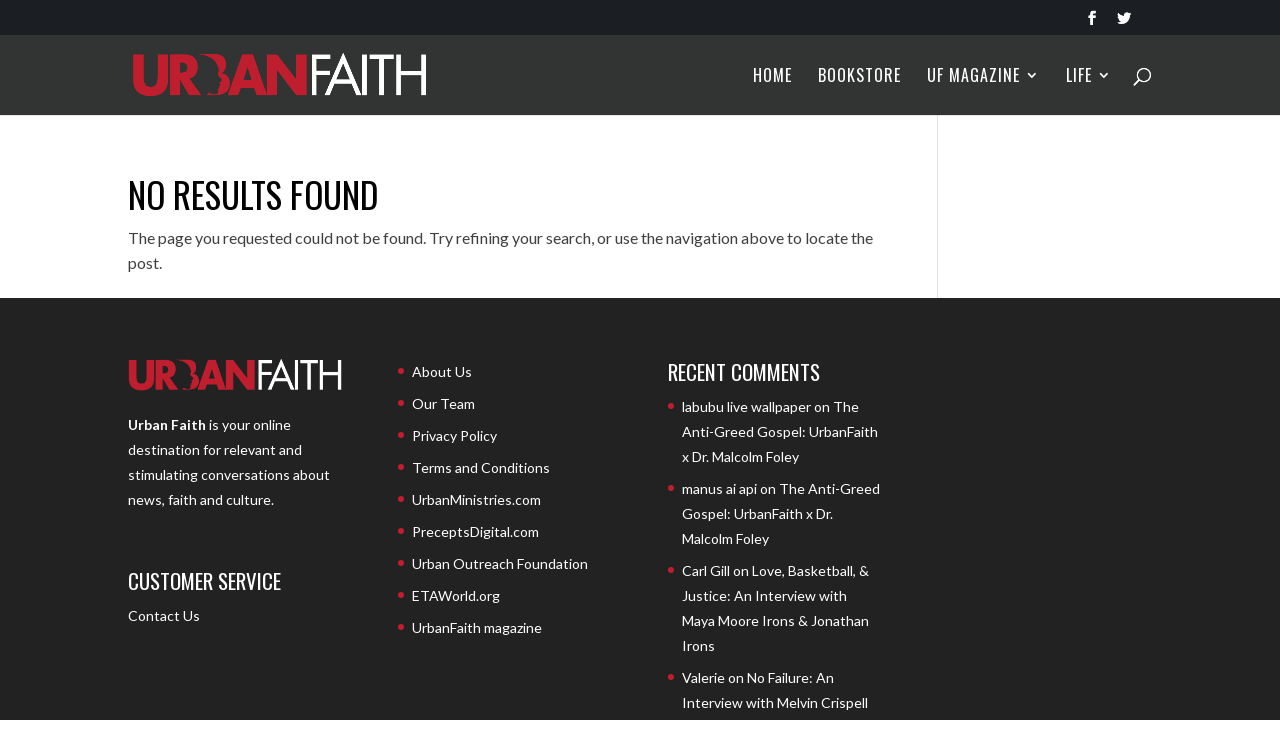

--- FILE ---
content_type: text/html; charset=UTF-8
request_url: https://urbanfaith.com/tag/shlomo-ben-yaakov/
body_size: 10924
content:
<!DOCTYPE html>
<!--[if IE 6]>
<html id="ie6" lang="en-US">
<![endif]-->
<!--[if IE 7]>
<html id="ie7" lang="en-US">
<![endif]-->
<!--[if IE 8]>
<html id="ie8" lang="en-US">
<![endif]-->
<!--[if !(IE 6) | !(IE 7) | !(IE 8)  ]><!-->
<html lang="en-US">
<!--<![endif]-->
<head>
	<!-- Mailchimp -->
	<script id="mcjs">!function(c,h,i,m,p){m=c.createElement(h),p=c.getElementsByTagName(h)[0],m.async=1,m.src=i,p.parentNode.insertBefore(m,p)}(document,"script","https://chimpstatic.com/mcjs-connected/js/users/a4f67daff9b2e8face6efc46c/9df152c63891e5ac7960b2829.js");</script>
	
	<!-- Global site tag (gtag.js) - Google Analytics -->
<script async src="https://www.googletagmanager.com/gtag/js?id=UA-2203770-3"></script>
<script>
  window.dataLayer = window.dataLayer || [];
  function gtag(){dataLayer.push(arguments);}
  gtag('js', new Date());

  gtag('config', 'UA-2203770-3');
</script>
<!-- Event snippet for Page view conversion page
In your html page, add the snippet and call gtag_report_conversion when someone clicks on the chosen link or button. -->
<script>
function gtag_report_conversion(url) {
  var callback = function () {
    if (typeof(url) != 'undefined') {
      window.location = url;
    }
  };
  gtag('event', 'conversion', {
      'send_to': 'AW-1055225744/Ks61CJTTjawCEJDvlfcD',
      'event_callback': callback
  });
  return false;
}
</script>

	<!-- Event snippet for City on a Hill Purchase conversion page -->
<script>
  gtag('event', 'conversion', {
      'send_to': 'AW-1055225744/0N9ECMiqkKwCEJDvlfcD',
      'transaction_id': ''
  });
</script>

	<meta charset="UTF-8" />
			
	<meta http-equiv="X-UA-Compatible" content="IE=edge">
	<link rel="pingback" href="https://urbanfaith.com/xmlrpc.php" />

		<!--[if lt IE 9]>
	<script src="https://urbanfaith.com/wp-content/themes/Divi/js/html5.js" type="text/javascript"></script>
	<![endif]-->

	<script type="text/javascript">
		document.documentElement.className = 'js';
	</script>

	<script>var et_site_url='https://urbanfaith.com';var et_post_id='0';function et_core_page_resource_fallback(a,b){"undefined"===typeof b&&(b=a.sheet.cssRules&&0===a.sheet.cssRules.length);b&&(a.onerror=null,a.onload=null,a.href?a.href=et_site_url+"/?et_core_page_resource="+a.id+et_post_id:a.src&&(a.src=et_site_url+"/?et_core_page_resource="+a.id+et_post_id))}
</script><title>Shlomo ben Yaakov | Urban Faith</title>
<meta name='robots' content='max-image-preview:large' />
	<style>img:is([sizes="auto" i], [sizes^="auto," i]) { contain-intrinsic-size: 3000px 1500px }</style>
	
            <script data-no-defer="1" data-ezscrex="false" data-cfasync="false" data-pagespeed-no-defer data-cookieconsent="ignore">
                var ctPublicFunctions = {"_ajax_nonce":"47d07253eb","_rest_nonce":"d548af7e6a","_ajax_url":"\/wp-admin\/admin-ajax.php","_rest_url":"https:\/\/urbanfaith.com\/wp-json\/","data__cookies_type":"none","data__ajax_type":"rest","data__bot_detector_enabled":"1","data__frontend_data_log_enabled":1,"cookiePrefix":"","wprocket_detected":false,"host_url":"urbanfaith.com","text__ee_click_to_select":"Click to select the whole data","text__ee_original_email":"The original one is","text__ee_got_it":"Got it","text__ee_blocked":"Blocked","text__ee_cannot_connect":"Cannot connect","text__ee_cannot_decode":"Can not decode email. Unknown reason","text__ee_email_decoder":"CleanTalk email decoder","text__ee_wait_for_decoding":"The magic is on the way, please wait for a few seconds!","text__ee_decoding_process":"Decoding the contact data, let us a few seconds to finish."}
            </script>
        
            <script data-no-defer="1" data-ezscrex="false" data-cfasync="false" data-pagespeed-no-defer data-cookieconsent="ignore">
                var ctPublic = {"_ajax_nonce":"47d07253eb","settings__forms__check_internal":"0","settings__forms__check_external":"0","settings__forms__force_protection":"0","settings__forms__search_test":"1","settings__data__bot_detector_enabled":"1","settings__sfw__anti_crawler":0,"blog_home":"https:\/\/urbanfaith.com\/","pixel__setting":"3","pixel__enabled":false,"pixel__url":null,"data__email_check_before_post":"1","data__email_check_exist_post":"1","data__cookies_type":"none","data__key_is_ok":false,"data__visible_fields_required":true,"wl_brandname":"Anti-Spam by CleanTalk","wl_brandname_short":"CleanTalk","ct_checkjs_key":956622531,"emailEncoderPassKey":"3acce2097951fc6a4ec2efbac53e57ee","bot_detector_forms_excluded":"W10=","advancedCacheExists":false,"varnishCacheExists":false,"wc_ajax_add_to_cart":false}
            </script>
        <link rel='dns-prefetch' href='//moderate.cleantalk.org' />
<link rel='dns-prefetch' href='//secure.gravatar.com' />
<link rel='dns-prefetch' href='//www.googletagmanager.com' />
<link rel='dns-prefetch' href='//stats.wp.com' />
<link rel='dns-prefetch' href='//fonts.googleapis.com' />
<link rel='dns-prefetch' href='//v0.wordpress.com' />
<script type="text/javascript">
/* <![CDATA[ */
window._wpemojiSettings = {"baseUrl":"https:\/\/s.w.org\/images\/core\/emoji\/16.0.1\/72x72\/","ext":".png","svgUrl":"https:\/\/s.w.org\/images\/core\/emoji\/16.0.1\/svg\/","svgExt":".svg","source":{"concatemoji":"https:\/\/urbanfaith.com\/wp-includes\/js\/wp-emoji-release.min.js?ver=6.8.3"}};
/*! This file is auto-generated */
!function(s,n){var o,i,e;function c(e){try{var t={supportTests:e,timestamp:(new Date).valueOf()};sessionStorage.setItem(o,JSON.stringify(t))}catch(e){}}function p(e,t,n){e.clearRect(0,0,e.canvas.width,e.canvas.height),e.fillText(t,0,0);var t=new Uint32Array(e.getImageData(0,0,e.canvas.width,e.canvas.height).data),a=(e.clearRect(0,0,e.canvas.width,e.canvas.height),e.fillText(n,0,0),new Uint32Array(e.getImageData(0,0,e.canvas.width,e.canvas.height).data));return t.every(function(e,t){return e===a[t]})}function u(e,t){e.clearRect(0,0,e.canvas.width,e.canvas.height),e.fillText(t,0,0);for(var n=e.getImageData(16,16,1,1),a=0;a<n.data.length;a++)if(0!==n.data[a])return!1;return!0}function f(e,t,n,a){switch(t){case"flag":return n(e,"\ud83c\udff3\ufe0f\u200d\u26a7\ufe0f","\ud83c\udff3\ufe0f\u200b\u26a7\ufe0f")?!1:!n(e,"\ud83c\udde8\ud83c\uddf6","\ud83c\udde8\u200b\ud83c\uddf6")&&!n(e,"\ud83c\udff4\udb40\udc67\udb40\udc62\udb40\udc65\udb40\udc6e\udb40\udc67\udb40\udc7f","\ud83c\udff4\u200b\udb40\udc67\u200b\udb40\udc62\u200b\udb40\udc65\u200b\udb40\udc6e\u200b\udb40\udc67\u200b\udb40\udc7f");case"emoji":return!a(e,"\ud83e\udedf")}return!1}function g(e,t,n,a){var r="undefined"!=typeof WorkerGlobalScope&&self instanceof WorkerGlobalScope?new OffscreenCanvas(300,150):s.createElement("canvas"),o=r.getContext("2d",{willReadFrequently:!0}),i=(o.textBaseline="top",o.font="600 32px Arial",{});return e.forEach(function(e){i[e]=t(o,e,n,a)}),i}function t(e){var t=s.createElement("script");t.src=e,t.defer=!0,s.head.appendChild(t)}"undefined"!=typeof Promise&&(o="wpEmojiSettingsSupports",i=["flag","emoji"],n.supports={everything:!0,everythingExceptFlag:!0},e=new Promise(function(e){s.addEventListener("DOMContentLoaded",e,{once:!0})}),new Promise(function(t){var n=function(){try{var e=JSON.parse(sessionStorage.getItem(o));if("object"==typeof e&&"number"==typeof e.timestamp&&(new Date).valueOf()<e.timestamp+604800&&"object"==typeof e.supportTests)return e.supportTests}catch(e){}return null}();if(!n){if("undefined"!=typeof Worker&&"undefined"!=typeof OffscreenCanvas&&"undefined"!=typeof URL&&URL.createObjectURL&&"undefined"!=typeof Blob)try{var e="postMessage("+g.toString()+"("+[JSON.stringify(i),f.toString(),p.toString(),u.toString()].join(",")+"));",a=new Blob([e],{type:"text/javascript"}),r=new Worker(URL.createObjectURL(a),{name:"wpTestEmojiSupports"});return void(r.onmessage=function(e){c(n=e.data),r.terminate(),t(n)})}catch(e){}c(n=g(i,f,p,u))}t(n)}).then(function(e){for(var t in e)n.supports[t]=e[t],n.supports.everything=n.supports.everything&&n.supports[t],"flag"!==t&&(n.supports.everythingExceptFlag=n.supports.everythingExceptFlag&&n.supports[t]);n.supports.everythingExceptFlag=n.supports.everythingExceptFlag&&!n.supports.flag,n.DOMReady=!1,n.readyCallback=function(){n.DOMReady=!0}}).then(function(){return e}).then(function(){var e;n.supports.everything||(n.readyCallback(),(e=n.source||{}).concatemoji?t(e.concatemoji):e.wpemoji&&e.twemoji&&(t(e.twemoji),t(e.wpemoji)))}))}((window,document),window._wpemojiSettings);
/* ]]> */
</script>
<meta content="Divi v.3.0.89" name="generator"/><style type="text/css">
.powerpress_player .wp-audio-shortcode { max-width: 100%; }
</style>
<link rel='stylesheet' id='pmb_common-css' href='https://urbanfaith.com/wp-content/plugins/print-my-blog/assets/styles/pmb-common.css?ver=1741214102' type='text/css' media='all' />
<style id='wp-emoji-styles-inline-css' type='text/css'>

	img.wp-smiley, img.emoji {
		display: inline !important;
		border: none !important;
		box-shadow: none !important;
		height: 1em !important;
		width: 1em !important;
		margin: 0 0.07em !important;
		vertical-align: -0.1em !important;
		background: none !important;
		padding: 0 !important;
	}
</style>
<link rel='stylesheet' id='wp-block-library-css' href='https://urbanfaith.com/wp-includes/css/dist/block-library/style.min.css?ver=6.8.3' type='text/css' media='all' />
<style id='classic-theme-styles-inline-css' type='text/css'>
/*! This file is auto-generated */
.wp-block-button__link{color:#fff;background-color:#32373c;border-radius:9999px;box-shadow:none;text-decoration:none;padding:calc(.667em + 2px) calc(1.333em + 2px);font-size:1.125em}.wp-block-file__button{background:#32373c;color:#fff;text-decoration:none}
</style>
<link rel='stylesheet' id='pmb-select2-css' href='https://urbanfaith.com/wp-content/plugins/print-my-blog/assets/styles/libs/select2.min.css?ver=4.0.6' type='text/css' media='all' />
<link rel='stylesheet' id='pmb-jquery-ui-css' href='https://urbanfaith.com/wp-content/plugins/print-my-blog/assets/styles/libs/jquery-ui/jquery-ui.min.css?ver=1.11.4' type='text/css' media='all' />
<link rel='stylesheet' id='pmb-setup-page-css' href='https://urbanfaith.com/wp-content/plugins/print-my-blog/assets/styles/setup-page.css?ver=1741214102' type='text/css' media='all' />
<link rel='stylesheet' id='mediaelement-css' href='https://urbanfaith.com/wp-includes/js/mediaelement/mediaelementplayer-legacy.min.css?ver=4.2.17' type='text/css' media='all' />
<link rel='stylesheet' id='wp-mediaelement-css' href='https://urbanfaith.com/wp-includes/js/mediaelement/wp-mediaelement.min.css?ver=6.8.3' type='text/css' media='all' />
<style id='jetpack-sharing-buttons-style-inline-css' type='text/css'>
.jetpack-sharing-buttons__services-list{display:flex;flex-direction:row;flex-wrap:wrap;gap:0;list-style-type:none;margin:5px;padding:0}.jetpack-sharing-buttons__services-list.has-small-icon-size{font-size:12px}.jetpack-sharing-buttons__services-list.has-normal-icon-size{font-size:16px}.jetpack-sharing-buttons__services-list.has-large-icon-size{font-size:24px}.jetpack-sharing-buttons__services-list.has-huge-icon-size{font-size:36px}@media print{.jetpack-sharing-buttons__services-list{display:none!important}}.editor-styles-wrapper .wp-block-jetpack-sharing-buttons{gap:0;padding-inline-start:0}ul.jetpack-sharing-buttons__services-list.has-background{padding:1.25em 2.375em}
</style>
<style id='powerpress-player-block-style-inline-css' type='text/css'>


</style>
<style id='global-styles-inline-css' type='text/css'>
:root{--wp--preset--aspect-ratio--square: 1;--wp--preset--aspect-ratio--4-3: 4/3;--wp--preset--aspect-ratio--3-4: 3/4;--wp--preset--aspect-ratio--3-2: 3/2;--wp--preset--aspect-ratio--2-3: 2/3;--wp--preset--aspect-ratio--16-9: 16/9;--wp--preset--aspect-ratio--9-16: 9/16;--wp--preset--color--black: #000000;--wp--preset--color--cyan-bluish-gray: #abb8c3;--wp--preset--color--white: #ffffff;--wp--preset--color--pale-pink: #f78da7;--wp--preset--color--vivid-red: #cf2e2e;--wp--preset--color--luminous-vivid-orange: #ff6900;--wp--preset--color--luminous-vivid-amber: #fcb900;--wp--preset--color--light-green-cyan: #7bdcb5;--wp--preset--color--vivid-green-cyan: #00d084;--wp--preset--color--pale-cyan-blue: #8ed1fc;--wp--preset--color--vivid-cyan-blue: #0693e3;--wp--preset--color--vivid-purple: #9b51e0;--wp--preset--gradient--vivid-cyan-blue-to-vivid-purple: linear-gradient(135deg,rgba(6,147,227,1) 0%,rgb(155,81,224) 100%);--wp--preset--gradient--light-green-cyan-to-vivid-green-cyan: linear-gradient(135deg,rgb(122,220,180) 0%,rgb(0,208,130) 100%);--wp--preset--gradient--luminous-vivid-amber-to-luminous-vivid-orange: linear-gradient(135deg,rgba(252,185,0,1) 0%,rgba(255,105,0,1) 100%);--wp--preset--gradient--luminous-vivid-orange-to-vivid-red: linear-gradient(135deg,rgba(255,105,0,1) 0%,rgb(207,46,46) 100%);--wp--preset--gradient--very-light-gray-to-cyan-bluish-gray: linear-gradient(135deg,rgb(238,238,238) 0%,rgb(169,184,195) 100%);--wp--preset--gradient--cool-to-warm-spectrum: linear-gradient(135deg,rgb(74,234,220) 0%,rgb(151,120,209) 20%,rgb(207,42,186) 40%,rgb(238,44,130) 60%,rgb(251,105,98) 80%,rgb(254,248,76) 100%);--wp--preset--gradient--blush-light-purple: linear-gradient(135deg,rgb(255,206,236) 0%,rgb(152,150,240) 100%);--wp--preset--gradient--blush-bordeaux: linear-gradient(135deg,rgb(254,205,165) 0%,rgb(254,45,45) 50%,rgb(107,0,62) 100%);--wp--preset--gradient--luminous-dusk: linear-gradient(135deg,rgb(255,203,112) 0%,rgb(199,81,192) 50%,rgb(65,88,208) 100%);--wp--preset--gradient--pale-ocean: linear-gradient(135deg,rgb(255,245,203) 0%,rgb(182,227,212) 50%,rgb(51,167,181) 100%);--wp--preset--gradient--electric-grass: linear-gradient(135deg,rgb(202,248,128) 0%,rgb(113,206,126) 100%);--wp--preset--gradient--midnight: linear-gradient(135deg,rgb(2,3,129) 0%,rgb(40,116,252) 100%);--wp--preset--font-size--small: 13px;--wp--preset--font-size--medium: 20px;--wp--preset--font-size--large: 36px;--wp--preset--font-size--x-large: 42px;--wp--preset--spacing--20: 0.44rem;--wp--preset--spacing--30: 0.67rem;--wp--preset--spacing--40: 1rem;--wp--preset--spacing--50: 1.5rem;--wp--preset--spacing--60: 2.25rem;--wp--preset--spacing--70: 3.38rem;--wp--preset--spacing--80: 5.06rem;--wp--preset--shadow--natural: 6px 6px 9px rgba(0, 0, 0, 0.2);--wp--preset--shadow--deep: 12px 12px 50px rgba(0, 0, 0, 0.4);--wp--preset--shadow--sharp: 6px 6px 0px rgba(0, 0, 0, 0.2);--wp--preset--shadow--outlined: 6px 6px 0px -3px rgba(255, 255, 255, 1), 6px 6px rgba(0, 0, 0, 1);--wp--preset--shadow--crisp: 6px 6px 0px rgba(0, 0, 0, 1);}:where(.is-layout-flex){gap: 0.5em;}:where(.is-layout-grid){gap: 0.5em;}body .is-layout-flex{display: flex;}.is-layout-flex{flex-wrap: wrap;align-items: center;}.is-layout-flex > :is(*, div){margin: 0;}body .is-layout-grid{display: grid;}.is-layout-grid > :is(*, div){margin: 0;}:where(.wp-block-columns.is-layout-flex){gap: 2em;}:where(.wp-block-columns.is-layout-grid){gap: 2em;}:where(.wp-block-post-template.is-layout-flex){gap: 1.25em;}:where(.wp-block-post-template.is-layout-grid){gap: 1.25em;}.has-black-color{color: var(--wp--preset--color--black) !important;}.has-cyan-bluish-gray-color{color: var(--wp--preset--color--cyan-bluish-gray) !important;}.has-white-color{color: var(--wp--preset--color--white) !important;}.has-pale-pink-color{color: var(--wp--preset--color--pale-pink) !important;}.has-vivid-red-color{color: var(--wp--preset--color--vivid-red) !important;}.has-luminous-vivid-orange-color{color: var(--wp--preset--color--luminous-vivid-orange) !important;}.has-luminous-vivid-amber-color{color: var(--wp--preset--color--luminous-vivid-amber) !important;}.has-light-green-cyan-color{color: var(--wp--preset--color--light-green-cyan) !important;}.has-vivid-green-cyan-color{color: var(--wp--preset--color--vivid-green-cyan) !important;}.has-pale-cyan-blue-color{color: var(--wp--preset--color--pale-cyan-blue) !important;}.has-vivid-cyan-blue-color{color: var(--wp--preset--color--vivid-cyan-blue) !important;}.has-vivid-purple-color{color: var(--wp--preset--color--vivid-purple) !important;}.has-black-background-color{background-color: var(--wp--preset--color--black) !important;}.has-cyan-bluish-gray-background-color{background-color: var(--wp--preset--color--cyan-bluish-gray) !important;}.has-white-background-color{background-color: var(--wp--preset--color--white) !important;}.has-pale-pink-background-color{background-color: var(--wp--preset--color--pale-pink) !important;}.has-vivid-red-background-color{background-color: var(--wp--preset--color--vivid-red) !important;}.has-luminous-vivid-orange-background-color{background-color: var(--wp--preset--color--luminous-vivid-orange) !important;}.has-luminous-vivid-amber-background-color{background-color: var(--wp--preset--color--luminous-vivid-amber) !important;}.has-light-green-cyan-background-color{background-color: var(--wp--preset--color--light-green-cyan) !important;}.has-vivid-green-cyan-background-color{background-color: var(--wp--preset--color--vivid-green-cyan) !important;}.has-pale-cyan-blue-background-color{background-color: var(--wp--preset--color--pale-cyan-blue) !important;}.has-vivid-cyan-blue-background-color{background-color: var(--wp--preset--color--vivid-cyan-blue) !important;}.has-vivid-purple-background-color{background-color: var(--wp--preset--color--vivid-purple) !important;}.has-black-border-color{border-color: var(--wp--preset--color--black) !important;}.has-cyan-bluish-gray-border-color{border-color: var(--wp--preset--color--cyan-bluish-gray) !important;}.has-white-border-color{border-color: var(--wp--preset--color--white) !important;}.has-pale-pink-border-color{border-color: var(--wp--preset--color--pale-pink) !important;}.has-vivid-red-border-color{border-color: var(--wp--preset--color--vivid-red) !important;}.has-luminous-vivid-orange-border-color{border-color: var(--wp--preset--color--luminous-vivid-orange) !important;}.has-luminous-vivid-amber-border-color{border-color: var(--wp--preset--color--luminous-vivid-amber) !important;}.has-light-green-cyan-border-color{border-color: var(--wp--preset--color--light-green-cyan) !important;}.has-vivid-green-cyan-border-color{border-color: var(--wp--preset--color--vivid-green-cyan) !important;}.has-pale-cyan-blue-border-color{border-color: var(--wp--preset--color--pale-cyan-blue) !important;}.has-vivid-cyan-blue-border-color{border-color: var(--wp--preset--color--vivid-cyan-blue) !important;}.has-vivid-purple-border-color{border-color: var(--wp--preset--color--vivid-purple) !important;}.has-vivid-cyan-blue-to-vivid-purple-gradient-background{background: var(--wp--preset--gradient--vivid-cyan-blue-to-vivid-purple) !important;}.has-light-green-cyan-to-vivid-green-cyan-gradient-background{background: var(--wp--preset--gradient--light-green-cyan-to-vivid-green-cyan) !important;}.has-luminous-vivid-amber-to-luminous-vivid-orange-gradient-background{background: var(--wp--preset--gradient--luminous-vivid-amber-to-luminous-vivid-orange) !important;}.has-luminous-vivid-orange-to-vivid-red-gradient-background{background: var(--wp--preset--gradient--luminous-vivid-orange-to-vivid-red) !important;}.has-very-light-gray-to-cyan-bluish-gray-gradient-background{background: var(--wp--preset--gradient--very-light-gray-to-cyan-bluish-gray) !important;}.has-cool-to-warm-spectrum-gradient-background{background: var(--wp--preset--gradient--cool-to-warm-spectrum) !important;}.has-blush-light-purple-gradient-background{background: var(--wp--preset--gradient--blush-light-purple) !important;}.has-blush-bordeaux-gradient-background{background: var(--wp--preset--gradient--blush-bordeaux) !important;}.has-luminous-dusk-gradient-background{background: var(--wp--preset--gradient--luminous-dusk) !important;}.has-pale-ocean-gradient-background{background: var(--wp--preset--gradient--pale-ocean) !important;}.has-electric-grass-gradient-background{background: var(--wp--preset--gradient--electric-grass) !important;}.has-midnight-gradient-background{background: var(--wp--preset--gradient--midnight) !important;}.has-small-font-size{font-size: var(--wp--preset--font-size--small) !important;}.has-medium-font-size{font-size: var(--wp--preset--font-size--medium) !important;}.has-large-font-size{font-size: var(--wp--preset--font-size--large) !important;}.has-x-large-font-size{font-size: var(--wp--preset--font-size--x-large) !important;}
:where(.wp-block-post-template.is-layout-flex){gap: 1.25em;}:where(.wp-block-post-template.is-layout-grid){gap: 1.25em;}
:where(.wp-block-columns.is-layout-flex){gap: 2em;}:where(.wp-block-columns.is-layout-grid){gap: 2em;}
:root :where(.wp-block-pullquote){font-size: 1.5em;line-height: 1.6;}
</style>
<link rel='stylesheet' id='cleantalk-public-css-css' href='https://urbanfaith.com/wp-content/plugins/cleantalk-spam-protect/css/cleantalk-public.min.css?ver=6.54_1745416332' type='text/css' media='all' />
<link rel='stylesheet' id='cleantalk-email-decoder-css-css' href='https://urbanfaith.com/wp-content/plugins/cleantalk-spam-protect/css/cleantalk-email-decoder.min.css?ver=6.54_1745416332' type='text/css' media='all' />
<link rel='stylesheet' id='ctt-css' href='https://urbanfaith.com/wp-content/plugins/click-to-tweet/css/ctt-module-design.css?ver=6.8.3' type='text/css' media='all' />
<link rel='stylesheet' id='custom-article-cards-css' href='https://urbanfaith.com/wp-content/plugins/divi-100-article-card/assets/css/style.css?ver=20160602' type='text/css' media='all' />
<link rel='stylesheet' id='et_monarch-css-css' href='https://urbanfaith.com/wp-content/plugins/monarch/css/style.css?ver=1.4.14' type='text/css' media='all' />
<link rel='stylesheet' id='et-gf-open-sans-css' href='https://fonts.googleapis.com/css?family=Open+Sans%3A400%2C700&#038;ver=1.3.12' type='text/css' media='all' />
<link rel='stylesheet' id='divi-style-css' href='https://urbanfaith.com/wp-content/themes/Divi/style.css?ver=3.0.89' type='text/css' media='all' />
<link rel='stylesheet' id='dashicons-css' href='https://urbanfaith.com/wp-includes/css/dashicons.min.css?ver=6.8.3' type='text/css' media='all' />
<link rel='stylesheet' id='jplayer-dplayer-css' href='https://urbanfaith.com/wp-content/plugins/disk-player/css/jplayer.dplayer.css?ver=1.0' type='text/css' media='all' />
<script type="text/javascript" src="https://urbanfaith.com/wp-content/plugins/cleantalk-spam-protect/js/apbct-public-bundle.min.js?ver=6.54_1745416332" id="apbct-public-bundle-js-js"></script>
<script type="text/javascript" src="https://moderate.cleantalk.org/ct-bot-detector-wrapper.js?ver=6.8.3" id="ct-bot-detector-wrapper-js"></script>
<script type="text/javascript" src="https://urbanfaith.com/wp-includes/js/jquery/jquery.min.js?ver=3.7.1" id="jquery-core-js"></script>
<script type="text/javascript" src="https://urbanfaith.com/wp-includes/js/jquery/jquery-migrate.min.js?ver=3.4.1" id="jquery-migrate-js"></script>

<!-- Google tag (gtag.js) snippet added by Site Kit -->

<!-- Google Analytics snippet added by Site Kit -->
<script type="text/javascript" src="https://www.googletagmanager.com/gtag/js?id=G-LGXQFMJSLW" id="google_gtagjs-js" async></script>
<script type="text/javascript" id="google_gtagjs-js-after">
/* <![CDATA[ */
window.dataLayer = window.dataLayer || [];function gtag(){dataLayer.push(arguments);}
gtag("set","linker",{"domains":["urbanfaith.com"]});
gtag("js", new Date());
gtag("set", "developer_id.dZTNiMT", true);
gtag("config", "G-LGXQFMJSLW");
/* ]]> */
</script>

<!-- End Google tag (gtag.js) snippet added by Site Kit -->
<link rel="https://api.w.org/" href="https://urbanfaith.com/wp-json/" /><link rel="alternate" title="JSON" type="application/json" href="https://urbanfaith.com/wp-json/wp/v2/tags/6806" /><link rel="EditURI" type="application/rsd+xml" title="RSD" href="https://urbanfaith.com/xmlrpc.php?rsd" />
<meta name="generator" content="Site Kit by Google 1.147.0" />            <script type="text/javascript"><!--
                                function powerpress_pinw(pinw_url){window.open(pinw_url, 'PowerPressPlayer','toolbar=0,status=0,resizable=1,width=460,height=320');	return false;}
                //-->

                // tabnab protection
                window.addEventListener('load', function () {
                    // make all links have rel="noopener noreferrer"
                    document.querySelectorAll('a[target="_blank"]').forEach(link => {
                        link.setAttribute('rel', 'noopener noreferrer');
                    });
                });
            </script>
            	<style>img#wpstats{display:none}</style>
		<link rel="preload" href="https://urbanfaith.com/wp-content/plugins/bloom/core/admin/fonts/modules.ttf" as="font" crossorigin="anonymous"><style type="text/css" id="et-social-custom-css">
				 
			</style><meta name="viewport" content="width=device-width, initial-scale=1.0, maximum-scale=1.0, user-scalable=0" /><link rel="shortcut icon" href="https://urbanfaith.com/wp-content/uploads/2016/11/favicon.png" />
<!-- Jetpack Open Graph Tags -->
<meta property="og:type" content="website" />
<meta property="og:title" content="Shlomo ben Yaakov | Urban Faith" />
<meta property="og:url" content="https://urbanfaith.com/tag/shlomo-ben-yaakov/" />
<meta property="og:site_name" content="Urban Faith" />
<meta property="og:image" content="https://s0.wp.com/i/blank.jpg" />
<meta property="og:image:width" content="200" />
<meta property="og:image:height" content="200" />
<meta property="og:image:alt" content="" />
<meta property="og:locale" content="en_US" />

<!-- End Jetpack Open Graph Tags -->
<link rel="stylesheet" id="et-divi-customizer-global-cached-inline-styles" href="https://urbanfaith.com/wp-content/et-cache/global/et-divi-customizer-global-176858008424.min.css" onerror="et_core_page_resource_fallback(this, true)" onload="et_core_page_resource_fallback(this)" /></head>
<body class="archive tag tag-shlomo-ben-yaakov tag-6806 wp-theme-Divi et_divi_builder et_bloom divi-100-article-card et_monarch et_pb_button_helper_class et_fixed_nav et_show_nav et_cover_background et_secondary_nav_enabled et_pb_no_sidebar_vertical_divider et_pb_gutter osx et_pb_gutters3 et_primary_nav_dropdown_animation_fade et_secondary_nav_dropdown_animation_fade et_pb_footer_columns4 et_header_style_left et_smooth_scroll et_right_sidebar et_divi_theme et_minified_js et_minified_css">
	<div id="page-container">

			<div id="top-header">
			<div class="container clearfix">

			
				<div id="et-secondary-menu">
				<ul class="et-social-icons">

	<li class="et-social-icon et-social-facebook">
		<a href="https://www.facebook.com/UrbanFaith/" class="icon">
			<span>Facebook</span>
		</a>
	</li>
	<li class="et-social-icon et-social-twitter">
		<a href="https://twitter.com/UrbanFaith" class="icon">
			<span>Twitter</span>
		</a>
	</li>

</ul>				</div> <!-- #et-secondary-menu -->

			</div> <!-- .container -->
		</div> <!-- #top-header -->
	
	
		<header id="main-header" data-height-onload="66">
			<div class="container clearfix et_menu_container">
							<div class="logo_container">
					<span class="logo_helper"></span>
					<a href="https://urbanfaith.com/">
						<img src="https://urbanfaith.com/wp-content/uploads/2016/11/urbanfaith_logo.png" alt="Urban Faith" id="logo" data-height-percentage="54" />
					</a>
				</div>
				<div id="et-top-navigation" data-height="66" data-fixed-height="40">
											<nav id="top-menu-nav">
						<ul id="top-menu" class="nav"><li id="menu-item-43023" class="menu-item menu-item-type-post_type menu-item-object-page menu-item-home menu-item-43023"><a href="https://urbanfaith.com/">Home</a></li>
<li id="menu-item-47718" class="menu-item menu-item-type-custom menu-item-object-custom menu-item-47718"><a href="https://urbanfaithbibles.com/">Bookstore</a></li>
<li id="menu-item-44127" class="menu-item menu-item-type-post_type menu-item-object-page menu-item-has-children menu-item-44127"><a href="https://urbanfaith.com/resources/">UF Magazine</a>
<ul class="sub-menu">
	<li id="menu-item-45793" class="menu-item menu-item-type-custom menu-item-object-custom menu-item-45793"><a href="https://urbanfaith.com/?page_id=44503">December 2024-February 2025 Quarter Media</a></li>
</ul>
</li>
<li id="menu-item-42976" class="menu-item menu-item-type-custom menu-item-object-custom menu-item-has-children menu-item-42976"><a href="#">Life</a>
<ul class="sub-menu">
	<li id="menu-item-43070" class="menu-item menu-item-type-post_type menu-item-object-page menu-item-43070"><a href="https://urbanfaith.com/commentary-opinion/">Commentary</a></li>
	<li id="menu-item-44256" class="menu-item menu-item-type-post_type menu-item-object-page menu-item-44256"><a href="https://urbanfaith.com/faith-purpose-ministry/">Faith &#038; Purpose</a></li>
	<li id="menu-item-45439" class="menu-item menu-item-type-post_type menu-item-object-page menu-item-45439"><a href="https://urbanfaith.com/love-sex-relationships/">Relationships</a></li>
	<li id="menu-item-46240" class="menu-item menu-item-type-post_type menu-item-object-page menu-item-46240"><a href="https://urbanfaith.com/books/">Books</a></li>
	<li id="menu-item-45440" class="menu-item menu-item-type-post_type menu-item-object-page menu-item-45440"><a href="https://urbanfaith.com/health/">Mind, Body &#038; Spirit</a></li>
	<li id="menu-item-43684" class="menu-item menu-item-type-post_type menu-item-object-page menu-item-43684"><a href="https://urbanfaith.com/social-justice/">Social Justice</a></li>
	<li id="menu-item-44257" class="menu-item menu-item-type-post_type menu-item-object-page menu-item-44257"><a href="https://urbanfaith.com/business/">Work &#038; Economics</a></li>
	<li id="menu-item-44568" class="menu-item menu-item-type-post_type menu-item-object-page menu-item-44568"><a href="https://urbanfaith.com/africa/">International</a></li>
	<li id="menu-item-45443" class="menu-item menu-item-type-post_type menu-item-object-page menu-item-45443"><a href="https://urbanfaith.com/heritage/">Heritage</a></li>
	<li id="menu-item-45435" class="menu-item menu-item-type-post_type menu-item-object-post menu-item-45435"><a href="https://urbanfaith.com/an-unlikely-journey-to-homeschooling/">Homeschooling</a></li>
</ul>
</li>
</ul>						</nav>
					
					
					
										<div id="et_top_search">
						<span id="et_search_icon"></span>
					</div>
					
					<div id="et_mobile_nav_menu">
				<div class="mobile_nav closed">
					<span class="select_page">Select Page</span>
					<span class="mobile_menu_bar mobile_menu_bar_toggle"></span>
				</div>
			</div>				</div> <!-- #et-top-navigation -->
			</div> <!-- .container -->
			<div class="et_search_outer">
				<div class="container et_search_form_container">
					<form role="search" method="get" class="et-search-form" action="https://urbanfaith.com/">
					<input type="search" class="et-search-field" placeholder="Search &hellip;" value="" name="s" title="Search for:" />					</form>
					<span class="et_close_search_field"></span>
				</div>
			</div>
		</header> <!-- #main-header -->

		<div id="et-main-area">

<div id="main-content">
	<div class="container">
		<div id="content-area" class="clearfix">
			<div id="left-area">
		<div class="entry">
<!--If no results are found-->
	<h1>No Results Found</h1>
	<p>The page you requested could not be found. Try refining your search, or use the navigation above to locate the post.</p>
</div>
<!--End if no results are found-->			</div> <!-- #left-area -->

					</div> <!-- #content-area -->
	</div> <!-- .container -->
</div> <!-- #main-content -->


	<span class="et_pb_scroll_top et-pb-icon"></span>


			<footer id="main-footer">
				
<div class="container">
	<div id="footer-widgets" class="clearfix">
	<div class="footer-widget"><div id="text-10" class="fwidget et_pb_widget widget_text">			<div class="textwidget"><p><img src="https://urbanfaith.com/wp-content/uploads/2016/11/urbanfaith_logo.png"></p>
<p><strong>Urban Faith</strong> is your online destination for relevant and stimulating conversations about news, faith and culture.</p>
</div>
		</div> <!-- end .fwidget --><div id="text-11" class="fwidget et_pb_widget widget_text"><h4 class="title">CUSTOMER SERVICE</h4>			<div class="textwidget"><p><a href="https://urbanfaith.com/?page_id=3836" style="color:#ffffff;">Contact Us</a><br/></div>
		</div> <!-- end .fwidget --></div> <!-- end .footer-widget --><div class="footer-widget"><div id="block-5" class="fwidget et_pb_widget widget_block">
<ul class="wp-block-list"><li><a href="https://urbanfaith.com/about/" data-type="URL" data-id="https://urbanfaith.com/about/"></a><a href="https://urbanfaith.com/?page_id=27" data-type="URL">About Us</a></li><li><a href="https://urbanfaith.com/?page_id=45642" data-type="URL">Our Team</a></li><li><a href="https://urbanfaith.com/about/" data-type="URL" data-id="https://urbanfaith.com/about/"></a><a href="https://urbanfaith.com/?page_id=3830" data-type="URL">Privacy Policy</a></li><li><a href="https://urbanfaith.com/about/" data-type="URL" data-id="https://urbanfaith.com/about/"></a><a href="https://urbanfaith.com/?page_id=43046" data-type="URL">Terms and Conditions</a></li><li><a rel="noreferrer noopener" href="http://www.urbanministries.com" data-type="URL" data-id="http://www.urbanministries.com" target="_blank">UrbanMinistries.com</a></li><li><a rel="noreferrer noopener" href="http://PreceptsDigital.com" data-type="URL" data-id="PreceptsDigital.com" target="_blank">PreceptsDigital.com</a></li><li><a rel="noreferrer noopener" href="https://urbanoutreachfoundation.com/" data-type="URL" data-id="https://urbanoutreachfoundation.com/" target="_blank">Urban Outreach Foundation</a></li><li><a rel="noreferrer noopener" href="http://etaworld.org" data-type="URL" data-id="etaworld.org" target="_blank">ETAWorld.org</a></li><li><a href="https://urbanfaith.com/?page_id=44125" data-type="URL">UrbanFaith magazine</a></li></ul>
</div> <!-- end .fwidget --></div> <!-- end .footer-widget --><div class="footer-widget"><div id="recent-comments-2" class="fwidget et_pb_widget widget_recent_comments"><h4 class="title">Recent Comments</h4><ul id="recentcomments"><li class="recentcomments"><span class="comment-author-link"><a href="https://labubu-wallpaper.app/" class="url" rel="ugc external nofollow">labubu live wallpaper</a></span> on <a href="https://urbanfaith.com/the-anti-greed-gospel-urbanfaith-x-dr-malcolm-foley/#comment-665617">The Anti-Greed Gospel: UrbanFaith x Dr. Malcolm Foley</a></li><li class="recentcomments"><span class="comment-author-link"><a href="https://manus-ai.com/api-docs" class="url" rel="ugc external nofollow">manus ai api</a></span> on <a href="https://urbanfaith.com/the-anti-greed-gospel-urbanfaith-x-dr-malcolm-foley/#comment-665612">The Anti-Greed Gospel: UrbanFaith x Dr. Malcolm Foley</a></li><li class="recentcomments"><span class="comment-author-link"><a href="http://foundChrist.org" class="url" rel="ugc external nofollow">Carl Gill</a></span> on <a href="https://urbanfaith.com/love-basketball-justice-an-interview-with-maya-moore-irons-jonathan-irons/#comment-665587">Love, Basketball, &#038; Justice: An Interview with Maya Moore Irons &#038; Jonathan Irons</a></li><li class="recentcomments"><span class="comment-author-link">Valerie</span> on <a href="https://urbanfaith.com/no-failure-an-interview-with-melvin-crispell-iii/#comment-665217">No Failure: An Interview with Melvin Crispell III</a></li><li class="recentcomments"><span class="comment-author-link"><a href="https://example.com" class="url" rel="ugc external nofollow">John Doe</a></span> on <a href="https://urbanfaith.com/michellemcclainwalters/#comment-665188">Legendary Woman: An Interview with Michelle McClain Walters</a></li></ul></div> <!-- end .fwidget --></div> <!-- end .footer-widget -->	</div> <!-- #footer-widgets -->
</div>	<!-- .container -->

		
				<div id="footer-bottom">
					<div class="container clearfix">
				<ul class="et-social-icons">

	<li class="et-social-icon et-social-facebook">
		<a href="https://www.facebook.com/UrbanFaith/" class="icon">
			<span>Facebook</span>
		</a>
	</li>
	<li class="et-social-icon et-social-twitter">
		<a href="https://twitter.com/UrbanFaith" class="icon">
			<span>Twitter</span>
		</a>
	</li>

</ul>					</div>	<!-- .container -->
				</div>
			</footer> <!-- #main-footer -->
		</div> <!-- #et-main-area -->


	</div> <!-- #page-container -->

	<script type="speculationrules">
{"prefetch":[{"source":"document","where":{"and":[{"href_matches":"\/*"},{"not":{"href_matches":["\/wp-*.php","\/wp-admin\/*","\/wp-content\/uploads\/*","\/wp-content\/*","\/wp-content\/plugins\/*","\/wp-content\/themes\/Divi\/*","\/*\\?(.+)"]}},{"not":{"selector_matches":"a[rel~=\"nofollow\"]"}},{"not":{"selector_matches":".no-prefetch, .no-prefetch a"}}]},"eagerness":"conservative"}]}
</script>
	<script type="text/javascript">
		var et_animation_data = [];
	</script>
	<link rel='stylesheet' id='et-builder-googlefonts-css' href='https://fonts.googleapis.com/css?family=Oswald:200,300,regular,500,600,700|Lato:100,100italic,300,300italic,regular,italic,700,700italic,900,900italic&#038;subset=cyrillic,vietnamese,latin,latin-ext' type='text/css' media='all' />
<script type="text/javascript" src="https://urbanfaith.com/wp-content/plugins/click-to-tweet/js/ctt-script.js?ver=1.0.0" id="ctt_plug_script-js"></script>
<script type="text/javascript" src="https://urbanfaith.com/wp-content/plugins/disk-player/js/jquery.jplayer.v2.7.1.min.js?ver=2.6.4" id="disk-player-jplayer-js"></script>
<script type="text/javascript" id="disk-player-jplayer-playlist-js-extra">
/* <![CDATA[ */
var object_diskplayer = {"disk_player_dir":"https:\/\/urbanfaith.com\/wp-content\/plugins\/disk-player"};
/* ]]> */
</script>
<script type="text/javascript" src="https://urbanfaith.com/wp-content/plugins/disk-player/js/jplayer.playlist.js?ver=2.3.0" id="disk-player-jplayer-playlist-js"></script>
<script type="text/javascript" id="divi-custom-script-js-extra">
/* <![CDATA[ */
var et_shortcodes_strings = {"previous":"Previous","next":"Next"};
var et_pb_custom = {"ajaxurl":"https:\/\/urbanfaith.com\/wp-admin\/admin-ajax.php","images_uri":"https:\/\/urbanfaith.com\/wp-content\/themes\/Divi\/images","builder_images_uri":"https:\/\/urbanfaith.com\/wp-content\/themes\/Divi\/includes\/builder\/images","et_frontend_nonce":"f37d5e4533","subscription_failed":"Please, check the fields below to make sure you entered the correct information.","et_ab_log_nonce":"331b702265","fill_message":"Please, fill in the following fields:","contact_error_message":"Please, fix the following errors:","invalid":"Invalid email","captcha":"Captcha","prev":"Prev","previous":"Previous","next":"Next","wrong_captcha":"You entered the wrong number in captcha.","is_builder_plugin_used":"","ignore_waypoints":"no","is_divi_theme_used":"1","widget_search_selector":".widget_search","is_ab_testing_active":"","page_id":"","unique_test_id":"","ab_bounce_rate":"","is_cache_plugin_active":"no","is_shortcode_tracking":""};
var et_pb_box_shadow_elements = [];
/* ]]> */
</script>
<script type="text/javascript" src="https://urbanfaith.com/wp-content/themes/Divi/js/custom.min.js?ver=3.0.89" id="divi-custom-script-js"></script>
<script type="text/javascript" src="https://urbanfaith.com/wp-content/plugins/divi-100-article-card/assets/js/scripts.js?ver=20160602" id="custom-article-cards-js"></script>
<script type="text/javascript" src="https://urbanfaith.com/wp-content/plugins/monarch/js/idle-timer.min.js?ver=1.4.14" id="et_monarch-idle-js"></script>
<script type="text/javascript" id="et_monarch-custom-js-js-extra">
/* <![CDATA[ */
var monarchSettings = {"ajaxurl":"https:\/\/urbanfaith.com\/wp-admin\/admin-ajax.php","pageurl":"","stats_nonce":"e9a4634368","share_counts":"8ee2ff8d80","follow_counts":"637b601cc9","total_counts":"713db5fee5","media_single":"5b034b1b97","media_total":"e4ec83ec43","generate_all_window_nonce":"78f95bc132","no_img_message":"No images available for sharing on this page"};
/* ]]> */
</script>
<script type="text/javascript" src="https://urbanfaith.com/wp-content/plugins/monarch/js/custom.js?ver=1.4.14" id="et_monarch-custom-js-js"></script>
<script type="text/javascript" src="https://urbanfaith.com/wp-content/plugins/bloom/core/admin/js/common.js?ver=4.9.3" id="et-core-common-js"></script>
<script type="text/javascript" id="jetpack-stats-js-before">
/* <![CDATA[ */
_stq = window._stq || [];
_stq.push([ "view", {"v":"ext","blog":"24347556","post":"0","tz":"-6","srv":"urbanfaith.com","arch_tag":"shlomo-ben-yaakov","arch_results":"0","j":"1:15.4"} ]);
_stq.push([ "clickTrackerInit", "24347556", "0" ]);
/* ]]> */
</script>
<script type="text/javascript" src="https://stats.wp.com/e-202604.js" id="jetpack-stats-js" defer="defer" data-wp-strategy="defer"></script>
<script defer src="https://static.cloudflareinsights.com/beacon.min.js/vcd15cbe7772f49c399c6a5babf22c1241717689176015" integrity="sha512-ZpsOmlRQV6y907TI0dKBHq9Md29nnaEIPlkf84rnaERnq6zvWvPUqr2ft8M1aS28oN72PdrCzSjY4U6VaAw1EQ==" data-cf-beacon='{"version":"2024.11.0","token":"d8b9c1d035694a178232ce7c22eb1645","r":1,"server_timing":{"name":{"cfCacheStatus":true,"cfEdge":true,"cfExtPri":true,"cfL4":true,"cfOrigin":true,"cfSpeedBrain":true},"location_startswith":null}}' crossorigin="anonymous"></script>
</body>
</html>

--- FILE ---
content_type: application/javascript
request_url: https://urbanfaith.com/wp-content/plugins/disk-player/js/jquery.jplayer.v2.7.1.min.js?ver=2.6.4
body_size: 13539
content:
(function(e,t){if(typeof define==="function"&&define.amd){define(["jquery"],t)}else{if(e.jQuery){t(e.jQuery)}else{t(e.Zepto)}}})(this,function(e,t){e.fn.jPlayer=function(n){var r="jPlayer";var i=typeof n==="string",s=Array.prototype.slice.call(arguments,1),o=this;n=!i&&s.length?e.extend.apply(null,[true,n].concat(s)):n;if(i&&n.charAt(0)==="_"){return o}if(i){this.each(function(){var i=e(this).data(r),u=i&&e.isFunction(i[n])?i[n].apply(i,s):i;if(u!==i&&u!==t){o=u;return false}})}else{this.each(function(){var t=e(this).data(r);if(t){t.option(n||{})}else{e(this).data(r,new e.jPlayer(n,this))}})}return o};e.jPlayer=function(t,n){if(arguments.length){this.element=e(n);this.options=e.extend(true,{},this.options,t);var r=this;this.element.bind("remove.jPlayer",function(){r.destroy()});this._init()}};if(typeof e.fn.stop!=="function"){e.fn.stop=function(){}}e.jPlayer.emulateMethods="load play pause";e.jPlayer.emulateStatus="src readyState networkState currentTime duration paused ended playbackRate";e.jPlayer.emulateOptions="muted volume";e.jPlayer.reservedEvent="ready flashreset resize repeat error warning";e.jPlayer.event={};e.each(["ready","setmedia","flashreset","resize","repeat","click","error","warning","loadstart","progress","suspend","abort","emptied","stalled","play","pause","loadedmetadata","loadeddata","waiting","playing","canplay","canplaythrough","seeking","seeked","timeupdate","ended","ratechange","durationchange","volumechange"],function(){e.jPlayer.event[this]="jPlayer_"+this});e.jPlayer.htmlEvent=["loadstart","abort","emptied","stalled","loadedmetadata","canplay","canplaythrough"];e.jPlayer.pause=function(){e.each(e.jPlayer.prototype.instances,function(e,t){if(t.data("jPlayer").status.srcSet){t.jPlayer("pause")}})};e.jPlayer.timeFormat={showHour:false,showMin:true,showSec:true,padHour:false,padMin:true,padSec:true,sepHour:":",sepMin:":",sepSec:""};var n=function(){this.init()};n.prototype={init:function(){this.options={timeFormat:e.jPlayer.timeFormat}},time:function(e){e=e&&typeof e==="number"?e:0;var t=new Date(e*1e3),n=t.getUTCHours(),r=this.options.timeFormat.showHour?t.getUTCMinutes():t.getUTCMinutes()+n*60,i=this.options.timeFormat.showMin?t.getUTCSeconds():t.getUTCSeconds()+r*60,s=this.options.timeFormat.padHour&&n<10?"0"+n:n,o=this.options.timeFormat.padMin&&r<10?"0"+r:r,u=this.options.timeFormat.padSec&&i<10?"0"+i:i,a="";a+=this.options.timeFormat.showHour?s+this.options.timeFormat.sepHour:"";a+=this.options.timeFormat.showMin?o+this.options.timeFormat.sepMin:"";a+=this.options.timeFormat.showSec?u+this.options.timeFormat.sepSec:"";return a}};var r=new n;e.jPlayer.convertTime=function(e){return r.time(e)};e.jPlayer.uaBrowser=function(e){var t=e.toLowerCase();var n=/(webkit)[ \/]([\w.]+)/;var r=/(opera)(?:.*version)?[ \/]([\w.]+)/;var i=/(msie) ([\w.]+)/;var s=/(mozilla)(?:.*? rv:([\w.]+))?/;var o=n.exec(t)||r.exec(t)||i.exec(t)||t.indexOf("compatible")<0&&s.exec(t)||[];return{browser:o[1]||"",version:o[2]||"0"}};e.jPlayer.uaPlatform=function(e){var t=e.toLowerCase();var n=/(ipad|iphone|ipod|android|blackberry|playbook|windows ce|webos)/;var r=/(ipad|playbook)/;var i=/(android)/;var s=/(mobile)/;var o=n.exec(t)||[];var u=r.exec(t)||!s.exec(t)&&i.exec(t)||[];if(o[1]){o[1]=o[1].replace(/\s/g,"_")}return{platform:o[1]||"",tablet:u[1]||""}};e.jPlayer.browser={};e.jPlayer.platform={};var i=e.jPlayer.uaBrowser(navigator.userAgent);if(i.browser){e.jPlayer.browser[i.browser]=true;e.jPlayer.browser.version=i.version}var s=e.jPlayer.uaPlatform(navigator.userAgent);if(s.platform){e.jPlayer.platform[s.platform]=true;e.jPlayer.platform.mobile=!s.tablet;e.jPlayer.platform.tablet=!!s.tablet}e.jPlayer.getDocMode=function(){var t;if(e.jPlayer.browser.msie){if(document.documentMode){t=document.documentMode}else{t=5;if(document.compatMode){if(document.compatMode==="CSS1Compat"){t=7}}}}return t};e.jPlayer.browser.documentMode=e.jPlayer.getDocMode();e.jPlayer.nativeFeatures={init:function(){var e=document,t=e.createElement("video"),n={w3c:["fullscreenEnabled","fullscreenElement","requestFullscreen","exitFullscreen","fullscreenchange","fullscreenerror"],moz:["mozFullScreenEnabled","mozFullScreenElement","mozRequestFullScreen","mozCancelFullScreen","mozfullscreenchange","mozfullscreenerror"],webkit:["","webkitCurrentFullScreenElement","webkitRequestFullScreen","webkitCancelFullScreen","webkitfullscreenchange",""],webkitVideo:["webkitSupportsFullscreen","webkitDisplayingFullscreen","webkitEnterFullscreen","webkitExitFullscreen","",""]},r=["w3c","moz","webkit","webkitVideo"],i,s,o;this.fullscreen=i={support:{w3c:!!e[n.w3c[0]],moz:!!e[n.moz[0]],webkit:typeof e[n.webkit[3]]==="function",webkitVideo:typeof t[n.webkitVideo[2]]==="function"},used:{}};for(s=0,o=r.length;s<o;s++){var u=r[s];if(i.support[u]){i.spec=u;i.used[u]=true;break}}if(i.spec){var a=n[i.spec];i.api={fullscreenEnabled:true,fullscreenElement:function(t){t=t?t:e;return t[a[1]]},requestFullscreen:function(e){return e[a[2]]()},exitFullscreen:function(t){t=t?t:e;return t[a[3]]()}};i.event={fullscreenchange:a[4],fullscreenerror:a[5]}}else{i.api={fullscreenEnabled:false,fullscreenElement:function(){return null},requestFullscreen:function(){},exitFullscreen:function(){}};i.event={}}}};e.jPlayer.nativeFeatures.init();e.jPlayer.focus=null;e.jPlayer.keyIgnoreElementNames="A INPUT TEXTAREA SELECT BUTTON";var o=function(t){var n=e.jPlayer.focus,r=document.activeElement,i;if(n){if(typeof r!=="undefined"){if(r!==null&&r.nodeName.toUpperCase()!=="BODY"){i=true}}else{e.each(e.jPlayer.keyIgnoreElementNames.split(/\s+/g),function(e,n){if(t.target.nodeName.toUpperCase()===n.toUpperCase()){i=true;return false}})}if(!i){e.each(n.options.keyBindings,function(r,i){if(i&&t.which===i.key&&e.isFunction(i.fn)){t.preventDefault();i.fn(n);return false}})}}};e.jPlayer.keys=function(t){var n="keydown.jPlayer";e(document.documentElement).unbind(n);if(t){e(document.documentElement).bind(n,o)}};e.jPlayer.keys(true);e.jPlayer.prototype={count:0,version:{script:"2.7.1",needFlash:"2.7.0",flash:"unknown"},options:{swfPath:"js",solution:"html, flash",supplied:"mp3",preload:"metadata",volume:.8,muted:false,remainingDuration:false,toggleDuration:false,captureDuration:true,playbackRate:1,defaultPlaybackRate:1,minPlaybackRate:.5,maxPlaybackRate:4,wmode:"opaque",backgroundColor:"#000000",cssSelectorAncestor:"#jp_container_1",cssSelector:{videoPlay:".dap-video-play",play:".dap-play",pause:".dap-pause",stop:".dap-stop",seekBar:".dap-seek-bar",playBar:".dap-play-bar",mute:".dap-mute",unmute:".dap-unmute",volumeBar:".dap-volume-bar",volumeBarValue:".dap-volume-bar-value",volumeMax:".dap-volume-max",playbackRateBar:".dap-playback-rate-bar",playbackRateBarValue:".dap-playback-rate-bar-value",currentTime:".dap-current-time",duration:".dap-duration",title:".dap-title",fullScreen:".dap-full-screen",restoreScreen:".dap-restore-screen",repeat:".dap-repeat",repeatOff:".dap-repeat-off",gui:".dap-gui",noSolution:".dap-no-solution"},stateClass:{playing:"dap-state-playing",seeking:"dap-state-seeking",muted:"dap-state-muted",looped:"dap-state-looped",fullScreen:"dap-state-full-screen"},useStateClassSkin:false,autoBlur:true,smoothPlayBar:false,fullScreen:false,fullWindow:false,autohide:{restored:false,full:true,fadeIn:200,fadeOut:600,hold:1e3},loop:false,repeat:function(t){if(t.jPlayer.options.loop){e(this).unbind(".jPlayerRepeat").bind(e.jPlayer.event.ended+".jPlayer.jPlayerRepeat",function(){e(this).jPlayer("play")})}else{e(this).unbind(".jPlayerRepeat")}},nativeVideoControls:{},noFullWindow:{msie:/msie [0-6]\./,ipad:/ipad.*?os [0-4]\./,iphone:/iphone/,ipod:/ipod/,android_pad:/android [0-3]\.(?!.*?mobile)/,android_phone:/android.*?mobile/,blackberry:/blackberry/,windows_ce:/windows ce/,iemobile:/iemobile/,webos:/webos/},noVolume:{ipad:/ipad/,iphone:/iphone/,ipod:/ipod/,android_pad:/android(?!.*?mobile)/,android_phone:/android.*?mobile/,blackberry:/blackberry/,windows_ce:/windows ce/,iemobile:/iemobile/,webos:/webos/,playbook:/playbook/},timeFormat:{},keyEnabled:false,audioFullScreen:false,keyBindings:{play:{key:32,fn:function(e){if(e.status.paused){e.play()}else{e.pause()}}},fullScreen:{key:13,fn:function(e){if(e.status.video||e.options.audioFullScreen){e._setOption("fullScreen",!e.options.fullScreen)}}},muted:{key:8,fn:function(e){e._muted(!e.options.muted)}},volumeUp:{key:38,fn:function(e){e.volume(e.options.volume+.1)}},volumeDown:{key:40,fn:function(e){e.volume(e.options.volume-.1)}}},verticalVolume:false,verticalPlaybackRate:false,globalVolume:false,idPrefix:"jp",noConflict:"jQuery",emulateHtml:false,consoleAlerts:true,errorAlerts:false,warningAlerts:false},optionsAudio:{size:{width:"0px",height:"0px",cssClass:""},sizeFull:{width:"0px",height:"0px",cssClass:""}},optionsVideo:{size:{width:"480px",height:"270px",cssClass:"dap-video-270p"},sizeFull:{width:"100%",height:"100%",cssClass:"dap-video-full"}},instances:{},status:{src:"",media:{},paused:true,format:{},formatType:"",waitForPlay:true,waitForLoad:true,srcSet:false,video:false,seekPercent:0,currentPercentRelative:0,currentPercentAbsolute:0,currentTime:0,duration:0,remaining:0,videoWidth:0,videoHeight:0,readyState:0,networkState:0,playbackRate:1,ended:0},internal:{ready:false},solution:{html:true,flash:true},format:{mp3:{codec:"audio/mpeg",flashCanPlay:true,media:"audio"},m4a:{codec:'audio/mp4; codecs="mp4a.40.2"',flashCanPlay:true,media:"audio"},m3u8a:{codec:'application/vnd.apple.mpegurl; codecs="mp4a.40.2"',flashCanPlay:false,media:"audio"},m3ua:{codec:"audio/mpegurl",flashCanPlay:false,media:"audio"},oga:{codec:'audio/ogg; codecs="vorbis, opus"',flashCanPlay:false,media:"audio"},flac:{codec:"audio/x-flac",flashCanPlay:false,media:"audio"},wav:{codec:'audio/wav; codecs="1"',flashCanPlay:false,media:"audio"},webma:{codec:'audio/webm; codecs="vorbis"',flashCanPlay:false,media:"audio"},fla:{codec:"audio/x-flv",flashCanPlay:true,media:"audio"},rtmpa:{codec:'audio/rtmp; codecs="rtmp"',flashCanPlay:true,media:"audio"},m4v:{codec:'video/mp4; codecs="avc1.42E01E, mp4a.40.2"',flashCanPlay:true,media:"video"},m3u8v:{codec:'application/vnd.apple.mpegurl; codecs="avc1.42E01E, mp4a.40.2"',flashCanPlay:false,media:"video"},m3uv:{codec:"audio/mpegurl",flashCanPlay:false,media:"video"},ogv:{codec:'video/ogg; codecs="theora, vorbis"',flashCanPlay:false,media:"video"},webmv:{codec:'video/webm; codecs="vorbis, vp8"',flashCanPlay:false,media:"video"},flv:{codec:"video/x-flv",flashCanPlay:true,media:"video"},rtmpv:{codec:'video/rtmp; codecs="rtmp"',flashCanPlay:true,media:"video"}},_init:function(){var n=this;this.element.empty();this.status=e.extend({},this.status);this.internal=e.extend({},this.internal);this.options.timeFormat=e.extend({},e.jPlayer.timeFormat,this.options.timeFormat);this.internal.cmdsIgnored=e.jPlayer.platform.ipad||e.jPlayer.platform.iphone||e.jPlayer.platform.ipod;this.internal.domNode=this.element.get(0);if(this.options.keyEnabled&&!e.jPlayer.focus){e.jPlayer.focus=this}this.androidFix={setMedia:false,play:false,pause:false,time:NaN};if(e.jPlayer.platform.android){this.options.preload=this.options.preload!=="auto"?"metadata":"auto"}this.formats=[];this.solutions=[];this.require={};this.htmlElement={};this.html={};this.html.audio={};this.html.video={};this.flash={};this.css={};this.css.cs={};this.css.jq={};this.ancestorJq=[];this.options.volume=this._limitValue(this.options.volume,0,1);e.each(this.options.supplied.toLowerCase().split(","),function(t,r){var i=r.replace(/^\s+|\s+$/g,"");if(n.format[i]){var s=false;e.each(n.formats,function(e,t){if(i===t){s=true;return false}});if(!s){n.formats.push(i)}}});e.each(this.options.solution.toLowerCase().split(","),function(t,r){var i=r.replace(/^\s+|\s+$/g,"");if(n.solution[i]){var s=false;e.each(n.solutions,function(e,t){if(i===t){s=true;return false}});if(!s){n.solutions.push(i)}}});this.internal.instance="jp_"+this.count;this.instances[this.internal.instance]=this.element;if(!this.element.attr("id")){this.element.attr("id",this.options.idPrefix+"_jplayer_"+this.count)}this.internal.self=e.extend({},{id:this.element.attr("id"),jq:this.element});this.internal.audio=e.extend({},{id:this.options.idPrefix+"_audio_"+this.count,jq:t});this.internal.video=e.extend({},{id:this.options.idPrefix+"_video_"+this.count,jq:t});this.internal.flash=e.extend({},{id:this.options.idPrefix+"_flash_"+this.count,jq:t,swf:this.options.swfPath+(this.options.swfPath.toLowerCase().slice(-4)!==".swf"?(this.options.swfPath&&this.options.swfPath.slice(-1)!=="/"?"/":"")+"Jplayer.swf":"")});this.internal.poster=e.extend({},{id:this.options.idPrefix+"_poster_"+this.count,jq:t});e.each(e.jPlayer.event,function(e,r){if(n.options[e]!==t){n.element.bind(r+".jPlayer",n.options[e]);n.options[e]=t}});this.require.audio=false;this.require.video=false;e.each(this.formats,function(e,t){n.require[n.format[t].media]=true});if(this.require.video){this.options=e.extend(true,{},this.optionsVideo,this.options)}else{this.options=e.extend(true,{},this.optionsAudio,this.options)}this._setSize();this.status.nativeVideoControls=this._uaBlocklist(this.options.nativeVideoControls);this.status.noFullWindow=this._uaBlocklist(this.options.noFullWindow);this.status.noVolume=this._uaBlocklist(this.options.noVolume);if(e.jPlayer.nativeFeatures.fullscreen.api.fullscreenEnabled){this._fullscreenAddEventListeners()}this._restrictNativeVideoControls();this.htmlElement.poster=document.createElement("img");this.htmlElement.poster.id=this.internal.poster.id;this.htmlElement.poster.onload=function(){if(!n.status.video||n.status.waitForPlay){n.internal.poster.jq.show()}};this.element.append(this.htmlElement.poster);this.internal.poster.jq=e("#"+this.internal.poster.id);this.internal.poster.jq.css({width:this.status.width,height:this.status.height});this.internal.poster.jq.hide();this.internal.poster.jq.bind("click.jPlayer",function(){n._trigger(e.jPlayer.event.click)});this.html.audio.available=false;if(this.require.audio){this.htmlElement.audio=document.createElement("audio");this.htmlElement.audio.id=this.internal.audio.id;this.html.audio.available=!!this.htmlElement.audio.canPlayType&&this._testCanPlayType(this.htmlElement.audio)}this.html.video.available=false;if(this.require.video){this.htmlElement.video=document.createElement("video");this.htmlElement.video.id=this.internal.video.id;this.html.video.available=!!this.htmlElement.video.canPlayType&&this._testCanPlayType(this.htmlElement.video)}this.flash.available=this._checkForFlash(10.1);this.html.canPlay={};this.flash.canPlay={};e.each(this.formats,function(e,t){n.html.canPlay[t]=n.html[n.format[t].media].available&&""!==n.htmlElement[n.format[t].media].canPlayType(n.format[t].codec);n.flash.canPlay[t]=n.format[t].flashCanPlay&&n.flash.available});this.html.desired=false;this.flash.desired=false;e.each(this.solutions,function(t,r){if(t===0){n[r].desired=true}else{var i=false;var s=false;e.each(n.formats,function(e,t){if(n[n.solutions[0]].canPlay[t]){if(n.format[t].media==="video"){s=true}else{i=true}}});n[r].desired=n.require.audio&&!i||n.require.video&&!s}});this.html.support={};this.flash.support={};e.each(this.formats,function(e,t){n.html.support[t]=n.html.canPlay[t]&&n.html.desired;n.flash.support[t]=n.flash.canPlay[t]&&n.flash.desired});this.html.used=false;this.flash.used=false;e.each(this.solutions,function(t,r){e.each(n.formats,function(e,t){if(n[r].support[t]){n[r].used=true;return false}})});this._resetActive();this._resetGate();this._cssSelectorAncestor(this.options.cssSelectorAncestor);if(!(this.html.used||this.flash.used)){this._error({type:e.jPlayer.error.NO_SOLUTION,context:"{solution:'"+this.options.solution+"', supplied:'"+this.options.supplied+"'}",message:e.jPlayer.errorMsg.NO_SOLUTION,hint:e.jPlayer.errorHint.NO_SOLUTION});if(this.css.jq.noSolution.length){this.css.jq.noSolution.show()}}else{if(this.css.jq.noSolution.length){this.css.jq.noSolution.hide()}}if(this.flash.used){var r,i="jQuery="+encodeURI(this.options.noConflict)+"&id="+encodeURI(this.internal.self.id)+"&vol="+this.options.volume+"&muted="+this.options.muted;if(e.jPlayer.browser.msie&&(Number(e.jPlayer.browser.version)<9||e.jPlayer.browser.documentMode<9)){var s='<object id="'+this.internal.flash.id+'" classid="clsid:d27cdb6e-ae6d-11cf-96b8-444553540000" width="0" height="0" tabindex="-1"></object>';var o=['<param name="movie" value="'+this.internal.flash.swf+'" />','<param name="FlashVars" value="'+i+'" />','<param name="allowScriptAccess" value="always" />','<param name="bgcolor" value="'+this.options.backgroundColor+'" />','<param name="wmode" value="'+this.options.wmode+'" />'];r=document.createElement(s);for(var u=0;u<o.length;u++){r.appendChild(document.createElement(o[u]))}}else{var a=function(e,t,n){var r=document.createElement("param");r.setAttribute("name",t);r.setAttribute("value",n);e.appendChild(r)};r=document.createElement("object");r.setAttribute("id",this.internal.flash.id);r.setAttribute("name",this.internal.flash.id);r.setAttribute("data",this.internal.flash.swf);r.setAttribute("type","application/x-shockwave-flash");r.setAttribute("width","1");r.setAttribute("height","1");r.setAttribute("tabindex","-1");a(r,"flashvars",i);a(r,"allowscriptaccess","always");a(r,"bgcolor",this.options.backgroundColor);a(r,"wmode",this.options.wmode)}this.element.append(r);this.internal.flash.jq=e(r)}if(this.html.used&&!this.flash.used){this.status.playbackRateEnabled=this._testPlaybackRate("audio")}else{this.status.playbackRateEnabled=false}this._updatePlaybackRate();if(this.html.used){if(this.html.audio.available){this._addHtmlEventListeners(this.htmlElement.audio,this.html.audio);this.element.append(this.htmlElement.audio);this.internal.audio.jq=e("#"+this.internal.audio.id)}if(this.html.video.available){this._addHtmlEventListeners(this.htmlElement.video,this.html.video);this.element.append(this.htmlElement.video);this.internal.video.jq=e("#"+this.internal.video.id);if(this.status.nativeVideoControls){this.internal.video.jq.css({width:this.status.width,height:this.status.height})}else{this.internal.video.jq.css({width:"0px",height:"0px"})}this.internal.video.jq.bind("click.jPlayer",function(){n._trigger(e.jPlayer.event.click)})}}if(this.options.emulateHtml){this._emulateHtmlBridge()}if(this.html.used&&!this.flash.used){setTimeout(function(){n.internal.ready=true;n.version.flash="n/a";n._trigger(e.jPlayer.event.repeat);n._trigger(e.jPlayer.event.ready)},100)}this._updateNativeVideoControls();if(this.css.jq.videoPlay.length){this.css.jq.videoPlay.hide()}e.jPlayer.prototype.count++},destroy:function(){this.clearMedia();this._removeUiClass();if(this.css.jq.currentTime.length){this.css.jq.currentTime.text("")}if(this.css.jq.duration.length){this.css.jq.duration.text("")}e.each(this.css.jq,function(e,t){if(t.length){t.unbind(".jPlayer")}});this.internal.poster.jq.unbind(".jPlayer");if(this.internal.video.jq){this.internal.video.jq.unbind(".jPlayer")}this._fullscreenRemoveEventListeners();if(this===e.jPlayer.focus){e.jPlayer.focus=null}if(this.options.emulateHtml){this._destroyHtmlBridge()}this.element.removeData("jPlayer");this.element.unbind(".jPlayer");this.element.empty();delete this.instances[this.internal.instance]},enable:function(){},disable:function(){},_testCanPlayType:function(e){try{e.canPlayType(this.format.mp3.codec);return true}catch(t){return false}},_testPlaybackRate:function(e){var t,n=.5;e=typeof e==="string"?e:"audio";t=document.createElement(e);try{if("playbackRate"in t){t.playbackRate=n;return t.playbackRate===n}else{return false}}catch(r){return false}},_uaBlocklist:function(t){var n=navigator.userAgent.toLowerCase(),r=false;e.each(t,function(e,t){if(t&&t.test(n)){r=true;return false}});return r},_restrictNativeVideoControls:function(){if(this.require.audio){if(this.status.nativeVideoControls){this.status.nativeVideoControls=false;this.status.noFullWindow=true}}},_updateNativeVideoControls:function(){if(this.html.video.available&&this.html.used){this.htmlElement.video.controls=this.status.nativeVideoControls;this._updateAutohide();if(this.status.nativeVideoControls&&this.require.video){this.internal.poster.jq.hide();this.internal.video.jq.css({width:this.status.width,height:this.status.height})}else if(this.status.waitForPlay&&this.status.video){this.internal.poster.jq.show();this.internal.video.jq.css({width:"0px",height:"0px"})}}},_addHtmlEventListeners:function(t,n){var r=this;t.preload=this.options.preload;t.muted=this.options.muted;t.volume=this.options.volume;if(this.status.playbackRateEnabled){t.defaultPlaybackRate=this.options.defaultPlaybackRate;t.playbackRate=this.options.playbackRate}t.addEventListener("progress",function(){if(n.gate){if(r.internal.cmdsIgnored&&this.readyState>0){r.internal.cmdsIgnored=false}r._getHtmlStatus(t);r._updateInterface();r._trigger(e.jPlayer.event.progress)}},false);t.addEventListener("loadeddata",function(){if(n.gate){r.androidFix.setMedia=false;if(r.androidFix.play){r.androidFix.play=false;r.play(r.androidFix.time)}if(r.androidFix.pause){r.androidFix.pause=false;r.pause(r.androidFix.time)}r._trigger(e.jPlayer.event.loadeddata)}},false);t.addEventListener("timeupdate",function(){if(n.gate){r._getHtmlStatus(t);r._updateInterface();r._trigger(e.jPlayer.event.timeupdate)}},false);t.addEventListener("durationchange",function(){if(n.gate){r._getHtmlStatus(t);r._updateInterface();r._trigger(e.jPlayer.event.durationchange)}},false);t.addEventListener("play",function(){if(n.gate){r._updateButtons(true);r._html_checkWaitForPlay();r._trigger(e.jPlayer.event.play)}},false);t.addEventListener("playing",function(){if(n.gate){r._updateButtons(true);r._seeked();r._trigger(e.jPlayer.event.playing)}},false);t.addEventListener("pause",function(){if(n.gate){r._updateButtons(false);r._trigger(e.jPlayer.event.pause)}},false);t.addEventListener("waiting",function(){if(n.gate){r._seeking();r._trigger(e.jPlayer.event.waiting)}},false);t.addEventListener("seeking",function(){if(n.gate){r._seeking();r._trigger(e.jPlayer.event.seeking)}},false);t.addEventListener("seeked",function(){if(n.gate){r._seeked();r._trigger(e.jPlayer.event.seeked)}},false);t.addEventListener("volumechange",function(){if(n.gate){r.options.volume=t.volume;r.options.muted=t.muted;r._updateMute();r._updateVolume();r._trigger(e.jPlayer.event.volumechange)}},false);t.addEventListener("ratechange",function(){if(n.gate){r.options.defaultPlaybackRate=t.defaultPlaybackRate;r.options.playbackRate=t.playbackRate;r._updatePlaybackRate();r._trigger(e.jPlayer.event.ratechange)}},false);t.addEventListener("suspend",function(){if(n.gate){r._seeked();r._trigger(e.jPlayer.event.suspend)}},false);t.addEventListener("ended",function(){if(n.gate){if(!e.jPlayer.browser.webkit){r.htmlElement.media.currentTime=0}r.htmlElement.media.pause();r._updateButtons(false);r._getHtmlStatus(t,true);r._updateInterface();r._trigger(e.jPlayer.event.ended)}},false);t.addEventListener("error",function(){if(n.gate){r._updateButtons(false);r._seeked();if(r.status.srcSet){clearTimeout(r.internal.htmlDlyCmdId);r.status.waitForLoad=true;r.status.waitForPlay=true;if(r.status.video&&!r.status.nativeVideoControls){r.internal.video.jq.css({width:"0px",height:"0px"})}if(r._validString(r.status.media.poster)&&!r.status.nativeVideoControls){r.internal.poster.jq.show()}if(r.css.jq.videoPlay.length){r.css.jq.videoPlay.show()}r._error({type:e.jPlayer.error.URL,context:r.status.src,message:e.jPlayer.errorMsg.URL,hint:e.jPlayer.errorHint.URL})}}},false);e.each(e.jPlayer.htmlEvent,function(i,s){t.addEventListener(this,function(){if(n.gate){r._trigger(e.jPlayer.event[s])}},false)})},_getHtmlStatus:function(e,t){var n=0,r=0,i=0,s=0;if(isFinite(e.duration)){this.status.duration=e.duration}n=e.currentTime;r=this.status.duration>0?100*n/this.status.duration:0;if(typeof e.seekable==="object"&&e.seekable.length>0){i=this.status.duration>0?100*e.seekable.end(e.seekable.length-1)/this.status.duration:100;s=this.status.duration>0?100*e.currentTime/e.seekable.end(e.seekable.length-1):0}else{i=100;s=r}if(t){n=0;s=0;r=0}this.status.seekPercent=i;this.status.currentPercentRelative=s;this.status.currentPercentAbsolute=r;this.status.currentTime=n;this.status.remaining=this.status.duration-this.status.currentTime;this.status.videoWidth=e.videoWidth;this.status.videoHeight=e.videoHeight;this.status.readyState=e.readyState;this.status.networkState=e.networkState;this.status.playbackRate=e.playbackRate;this.status.ended=e.ended},_resetStatus:function(){this.status=e.extend({},this.status,e.jPlayer.prototype.status)},_trigger:function(t,n,r){var i=e.Event(t);i.jPlayer={};i.jPlayer.version=e.extend({},this.version);i.jPlayer.options=e.extend(true,{},this.options);i.jPlayer.status=e.extend(true,{},this.status);i.jPlayer.html=e.extend(true,{},this.html);i.jPlayer.flash=e.extend(true,{},this.flash);if(n){i.jPlayer.error=e.extend({},n)}if(r){i.jPlayer.warning=e.extend({},r)}this.element.trigger(i)},jPlayerFlashEvent:function(t,n){if(t===e.jPlayer.event.ready){if(!this.internal.ready){this.internal.ready=true;this.internal.flash.jq.css({width:"0px",height:"0px"});this.version.flash=n.version;if(this.version.needFlash!==this.version.flash){this._error({type:e.jPlayer.error.VERSION,context:this.version.flash,message:e.jPlayer.errorMsg.VERSION+this.version.flash,hint:e.jPlayer.errorHint.VERSION})}this._trigger(e.jPlayer.event.repeat);this._trigger(t)}else{if(this.flash.gate){if(this.status.srcSet){var r=this.status.currentTime,i=this.status.paused;this.setMedia(this.status.media);this.volumeWorker(this.options.volume);if(r>0){if(i){this.pause(r)}else{this.play(r)}}}this._trigger(e.jPlayer.event.flashreset)}}}if(this.flash.gate){switch(t){case e.jPlayer.event.progress:this._getFlashStatus(n);this._updateInterface();this._trigger(t);break;case e.jPlayer.event.timeupdate:this._getFlashStatus(n);this._updateInterface();this._trigger(t);break;case e.jPlayer.event.play:this._seeked();this._updateButtons(true);this._trigger(t);break;case e.jPlayer.event.pause:this._updateButtons(false);this._trigger(t);break;case e.jPlayer.event.ended:this._updateButtons(false);this._trigger(t);break;case e.jPlayer.event.click:this._trigger(t);break;case e.jPlayer.event.error:this.status.waitForLoad=true;this.status.waitForPlay=true;if(this.status.video){this.internal.flash.jq.css({width:"0px",height:"0px"})}if(this._validString(this.status.media.poster)){this.internal.poster.jq.show()}if(this.css.jq.videoPlay.length&&this.status.video){this.css.jq.videoPlay.show()}if(this.status.video){this._flash_setVideo(this.status.media)}else{this._flash_setAudio(this.status.media)}this._updateButtons(false);this._error({type:e.jPlayer.error.URL,context:n.src,message:e.jPlayer.errorMsg.URL,hint:e.jPlayer.errorHint.URL});break;case e.jPlayer.event.seeking:this._seeking();this._trigger(t);break;case e.jPlayer.event.seeked:this._seeked();this._trigger(t);break;case e.jPlayer.event.ready:break;default:this._trigger(t)}}return false},_getFlashStatus:function(e){this.status.seekPercent=e.seekPercent;this.status.currentPercentRelative=e.currentPercentRelative;this.status.currentPercentAbsolute=e.currentPercentAbsolute;this.status.currentTime=e.currentTime;this.status.duration=e.duration;this.status.remaining=e.duration-e.currentTime;this.status.videoWidth=e.videoWidth;this.status.videoHeight=e.videoHeight;this.status.readyState=4;this.status.networkState=0;this.status.playbackRate=1;this.status.ended=false},_updateButtons:function(e){if(e===t){e=!this.status.paused}else{this.status.paused=!e}if(e){this.addStateClass("playing")}else{this.removeStateClass("playing")}if(!this.status.noFullWindow&&this.options.fullWindow){this.addStateClass("fullScreen")}else{this.removeStateClass("fullScreen")}if(this.options.loop){this.addStateClass("looped")}else{this.removeStateClass("looped")}if(this.css.jq.play.length&&this.css.jq.pause.length){if(e){this.css.jq.play.hide();this.css.jq.pause.show()}else{this.css.jq.play.show();this.css.jq.pause.hide()}}if(this.css.jq.restoreScreen.length&&this.css.jq.fullScreen.length){if(this.status.noFullWindow){this.css.jq.fullScreen.hide();this.css.jq.restoreScreen.hide()}else if(this.options.fullWindow){this.css.jq.fullScreen.hide();this.css.jq.restoreScreen.show()}else{this.css.jq.fullScreen.show();this.css.jq.restoreScreen.hide()}}if(this.css.jq.repeat.length&&this.css.jq.repeatOff.length){if(this.options.loop){this.css.jq.repeat.hide();this.css.jq.repeatOff.show()}else{this.css.jq.repeat.show();this.css.jq.repeatOff.hide()}}},_updateInterface:function(){if(this.css.jq.seekBar.length){this.css.jq.seekBar.width(this.status.seekPercent+"%")}if(this.css.jq.playBar.length){if(this.options.smoothPlayBar){this.css.jq.playBar.stop().animate({width:this.status.currentPercentAbsolute+"%"},250,"linear")}else{this.css.jq.playBar.width(this.status.currentPercentRelative+"%")}}var e="";if(this.css.jq.currentTime.length){e=this._convertTime(this.status.currentTime);if(e!==this.css.jq.currentTime.text()){this.css.jq.currentTime.text(this._convertTime(this.status.currentTime))}}var t="",n=this.status.duration,r=this.status.remaining;if(this.css.jq.duration.length){if(typeof this.status.media.duration==="string"){t=this.status.media.duration}else{if(typeof this.status.media.duration==="number"){n=this.status.media.duration;r=n-this.status.currentTime}if(this.options.remainingDuration){t=(r>0?"-":"")+this._convertTime(r)}else{t=this._convertTime(n)}}if(t!==this.css.jq.duration.text()){this.css.jq.duration.text(t)}}},_convertTime:n.prototype.time,_seeking:function(){if(this.css.jq.seekBar.length){this.css.jq.seekBar.addClass("dap-seeking-bg")}this.addStateClass("seeking")},_seeked:function(){if(this.css.jq.seekBar.length){this.css.jq.seekBar.removeClass("dap-seeking-bg")}this.removeStateClass("seeking")},_resetGate:function(){this.html.audio.gate=false;this.html.video.gate=false;this.flash.gate=false},_resetActive:function(){this.html.active=false;this.flash.active=false},_escapeHtml:function(e){return e.split("&").join("&").split("<").join("&lt;").split(">").join("&gt;").split('"').join("&quot;")},_qualifyURL:function(e){var t=document.createElement("div");t.innerHTML='<a href="'+this._escapeHtml(e)+'">x</a>';return t.firstChild.href},_absoluteMediaUrls:function(t){var n=this;e.each(t,function(e,r){if(r&&n.format[e]){t[e]=n._qualifyURL(r)}});return t},addStateClass:function(e){if(this.ancestorJq.length){this.ancestorJq.addClass(this.options.stateClass[e])}},removeStateClass:function(e){if(this.ancestorJq.length){this.ancestorJq.removeClass(this.options.stateClass[e])}},setMedia:function(t){var n=this,r=false,i=this.status.media.poster!==t.poster;this._resetMedia();this._resetGate();this._resetActive();this.androidFix.setMedia=false;this.androidFix.play=false;this.androidFix.pause=false;t=this._absoluteMediaUrls(t);e.each(this.formats,function(i,s){var o=n.format[s].media==="video";e.each(n.solutions,function(i,u){if(n[u].support[s]&&n._validString(t[s])){var a=u==="html";if(o){if(a){n.html.video.gate=true;n._html_setVideo(t);n.html.active=true}else{n.flash.gate=true;n._flash_setVideo(t);n.flash.active=true}if(n.css.jq.videoPlay.length){n.css.jq.videoPlay.show()}n.status.video=true}else{if(a){n.html.audio.gate=true;n._html_setAudio(t);n.html.active=true;if(e.jPlayer.platform.android){n.androidFix.setMedia=true}}else{n.flash.gate=true;n._flash_setAudio(t);n.flash.active=true}if(n.css.jq.videoPlay.length){n.css.jq.videoPlay.hide()}n.status.video=false}r=true;return false}});if(r){return false}});if(r){if(!(this.status.nativeVideoControls&&this.html.video.gate)){if(this._validString(t.poster)){if(i){this.htmlElement.poster.src=t.poster}else{this.internal.poster.jq.show()}}}if(this.css.jq.title.length){if(typeof t.title==="string"){this.css.jq.title.html(t.title);if(this.htmlElement.audio){this.htmlElement.audio.setAttribute("title",t.title)}if(this.htmlElement.video){this.htmlElement.video.setAttribute("title",t.title)}}}this.status.srcSet=true;this.status.media=e.extend({},t);this._updateButtons(false);this._updateInterface();this._trigger(e.jPlayer.event.setmedia)}else{this._error({type:e.jPlayer.error.NO_SUPPORT,context:"{supplied:'"+this.options.supplied+"'}",message:e.jPlayer.errorMsg.NO_SUPPORT,hint:e.jPlayer.errorHint.NO_SUPPORT})}},_resetMedia:function(){this._resetStatus();this._updateButtons(false);this._updateInterface();this._seeked();this.internal.poster.jq.hide();clearTimeout(this.internal.htmlDlyCmdId);if(this.html.active){this._html_resetMedia()}else if(this.flash.active){this._flash_resetMedia()}},clearMedia:function(){this._resetMedia();if(this.html.active){this._html_clearMedia()}else if(this.flash.active){this._flash_clearMedia()}this._resetGate();this._resetActive()},load:function(){if(this.status.srcSet){if(this.html.active){this._html_load()}else if(this.flash.active){this._flash_load()}}else{this._urlNotSetError("load")}},focus:function(){if(this.options.keyEnabled){e.jPlayer.focus=this}},play:function(e){var t=typeof e==="object";if(t&&this.options.useStateClassSkin&&!this.status.paused){this.pause(e)}else{e=typeof e==="number"?e:NaN;if(this.status.srcSet){this.focus();if(this.html.active){this._html_play(e)}else if(this.flash.active){this._flash_play(e)}}else{this._urlNotSetError("play")}}},videoPlay:function(){this.play()},pause:function(e){e=typeof e==="number"?e:NaN;if(this.status.srcSet){if(this.html.active){this._html_pause(e)}else if(this.flash.active){this._flash_pause(e)}}else{this._urlNotSetError("pause")}},tellOthers:function(t,n){var r=this,i=typeof n==="function",s=Array.prototype.slice.call(arguments);if(typeof t!=="string"){return}if(i){s.splice(1,1)}e.each(this.instances,function(){if(r.element!==this){if(!i||n.call(this.data("jPlayer"),r)){this.jPlayer.apply(this,s)}}})},pauseOthers:function(e){this.tellOthers("pause",function(){return this.status.srcSet},e)},stop:function(){if(this.status.srcSet){if(this.html.active){this._html_pause(0)}else if(this.flash.active){this._flash_pause(0)}}else{this._urlNotSetError("stop")}},playHead:function(e){e=this._limitValue(e,0,100);if(this.status.srcSet){if(this.html.active){this._html_playHead(e)}else if(this.flash.active){this._flash_playHead(e)}}else{this._urlNotSetError("playHead")}},_muted:function(e){this.mutedWorker(e);if(this.options.globalVolume){this.tellOthers("mutedWorker",function(){return this.options.globalVolume},e)}},mutedWorker:function(t){this.options.muted=t;if(this.html.used){this._html_setProperty("muted",t)}if(this.flash.used){this._flash_mute(t)}if(!this.html.video.gate&&!this.html.audio.gate){this._updateMute(t);this._updateVolume(this.options.volume);this._trigger(e.jPlayer.event.volumechange)}},mute:function(e){var n=typeof e==="object";if(n&&this.options.useStateClassSkin&&this.options.muted){this._muted(false)}else{e=e===t?true:!!e;this._muted(e)}},unmute:function(e){e=e===t?true:!!e;this._muted(!e)},_updateMute:function(e){if(e===t){e=this.options.muted}if(e){this.addStateClass("muted")}else{this.removeStateClass("muted")}if(this.css.jq.mute.length&&this.css.jq.unmute.length){if(this.status.noVolume){this.css.jq.mute.hide();this.css.jq.unmute.hide()}else if(e){this.css.jq.mute.hide();this.css.jq.unmute.show()}else{this.css.jq.mute.show();this.css.jq.unmute.hide()}}},volume:function(e){this.volumeWorker(e);if(this.options.globalVolume){this.tellOthers("volumeWorker",function(){return this.options.globalVolume},e)}},volumeWorker:function(t){t=this._limitValue(t,0,1);this.options.volume=t;if(this.html.used){this._html_setProperty("volume",t)}if(this.flash.used){this._flash_volume(t)}if(!this.html.video.gate&&!this.html.audio.gate){this._updateVolume(t);this._trigger(e.jPlayer.event.volumechange)}},volumeBar:function(t){if(this.css.jq.volumeBar.length){var n=e(t.currentTarget),r=n.offset(),i=t.pageX-r.left,s=n.width(),o=n.height()-t.pageY+r.top,u=n.height();if(this.options.verticalVolume){this.volume(o/u)}else{this.volume(i/s)}}if(this.options.muted){this._muted(false)}},_updateVolume:function(e){if(e===t){e=this.options.volume}e=this.options.muted?0:e;if(this.status.noVolume){if(this.css.jq.volumeBar.length){this.css.jq.volumeBar.hide()}if(this.css.jq.volumeBarValue.length){this.css.jq.volumeBarValue.hide()}if(this.css.jq.volumeMax.length){this.css.jq.volumeMax.hide()}}else{if(this.css.jq.volumeBar.length){this.css.jq.volumeBar.show()}if(this.css.jq.volumeBarValue.length){this.css.jq.volumeBarValue.show();this.css.jq.volumeBarValue[this.options.verticalVolume?"height":"width"](e*100+"%")}if(this.css.jq.volumeMax.length){this.css.jq.volumeMax.show()}}},volumeMax:function(){this.volume(1);if(this.options.muted){this._muted(false)}},_cssSelectorAncestor:function(t){var n=this;this.options.cssSelectorAncestor=t;this._removeUiClass();this.ancestorJq=t?e(t):[];if(t&&this.ancestorJq.length!==1){this._warning({type:e.jPlayer.warning.CSS_SELECTOR_COUNT,context:t,message:e.jPlayer.warningMsg.CSS_SELECTOR_COUNT+this.ancestorJq.length+" found for cssSelectorAncestor.",hint:e.jPlayer.warningHint.CSS_SELECTOR_COUNT})}this._addUiClass();e.each(this.options.cssSelector,function(e,t){n._cssSelector(e,t)});this._updateInterface();this._updateButtons();this._updateAutohide();this._updateVolume();this._updateMute()},_cssSelector:function(t,n){var r=this;if(typeof n==="string"){if(e.jPlayer.prototype.options.cssSelector[t]){if(this.css.jq[t]&&this.css.jq[t].length){this.css.jq[t].unbind(".jPlayer")}this.options.cssSelector[t]=n;this.css.cs[t]=this.options.cssSelectorAncestor+" "+n;if(n){this.css.jq[t]=e(this.css.cs[t])}else{this.css.jq[t]=[]}if(this.css.jq[t].length&&this[t]){var i=function(n){n.preventDefault();r[t](n);if(r.options.autoBlur){e(this).blur()}};this.css.jq[t].bind("click.jPlayer",i)}if(n&&this.css.jq[t].length!==1){this._warning({type:e.jPlayer.warning.CSS_SELECTOR_COUNT,context:this.css.cs[t],message:e.jPlayer.warningMsg.CSS_SELECTOR_COUNT+this.css.jq[t].length+" found for "+t+" method.",hint:e.jPlayer.warningHint.CSS_SELECTOR_COUNT})}}else{this._warning({type:e.jPlayer.warning.CSS_SELECTOR_METHOD,context:t,message:e.jPlayer.warningMsg.CSS_SELECTOR_METHOD,hint:e.jPlayer.warningHint.CSS_SELECTOR_METHOD})}}else{this._warning({type:e.jPlayer.warning.CSS_SELECTOR_STRING,context:n,message:e.jPlayer.warningMsg.CSS_SELECTOR_STRING,hint:e.jPlayer.warningHint.CSS_SELECTOR_STRING})}},duration:function(e){if(this.options.toggleDuration){if(this.options.captureDuration){e.stopPropagation()}this._setOption("remainingDuration",!this.options.remainingDuration)}},seekBar:function(t){if(this.css.jq.seekBar.length){var n=e(t.currentTarget),r=n.offset(),i=t.pageX-r.left,s=n.width(),o=100*i/s;this.playHead(o)}},playbackRate:function(e){this._setOption("playbackRate",e)},playbackRateBar:function(t){if(this.css.jq.playbackRateBar.length){var n=e(t.currentTarget),r=n.offset(),i=t.pageX-r.left,s=n.width(),o=n.height()-t.pageY+r.top,u=n.height(),a,f;if(this.options.verticalPlaybackRate){a=o/u}else{a=i/s}f=a*(this.options.maxPlaybackRate-this.options.minPlaybackRate)+this.options.minPlaybackRate;this.playbackRate(f)}},_updatePlaybackRate:function(){var e=this.options.playbackRate,t=(e-this.options.minPlaybackRate)/(this.options.maxPlaybackRate-this.options.minPlaybackRate);if(this.status.playbackRateEnabled){if(this.css.jq.playbackRateBar.length){this.css.jq.playbackRateBar.show()}if(this.css.jq.playbackRateBarValue.length){this.css.jq.playbackRateBarValue.show();this.css.jq.playbackRateBarValue[this.options.verticalPlaybackRate?"height":"width"](t*100+"%")}}else{if(this.css.jq.playbackRateBar.length){this.css.jq.playbackRateBar.hide()}if(this.css.jq.playbackRateBarValue.length){this.css.jq.playbackRateBarValue.hide()}}},repeat:function(e){var t=typeof e==="object";if(t&&this.options.useStateClassSkin&&this.options.loop){this._loop(false)}else{this._loop(true)}},repeatOff:function(){this._loop(false)},_loop:function(t){if(this.options.loop!==t){this.options.loop=t;this._updateButtons();this._trigger(e.jPlayer.event.repeat)}},option:function(n,r){var i=n;if(arguments.length===0){return e.extend(true,{},this.options)}if(typeof n==="string"){var s=n.split(".");if(r===t){var o=e.extend(true,{},this.options);for(var u=0;u<s.length;u++){if(o[s[u]]!==t){o=o[s[u]]}else{this._warning({type:e.jPlayer.warning.OPTION_KEY,context:n,message:e.jPlayer.warningMsg.OPTION_KEY,hint:e.jPlayer.warningHint.OPTION_KEY});return t}}return o}i={};var a=i;for(var f=0;f<s.length;f++){if(f<s.length-1){a[s[f]]={};a=a[s[f]]}else{a[s[f]]=r}}}this._setOptions(i);return this},_setOptions:function(t){var n=this;e.each(t,function(e,t){n._setOption(e,t)});return this},_setOption:function(t,n){var r=this;switch(t){case"volume":this.volume(n);break;case"muted":this._muted(n);break;case"globalVolume":this.options[t]=n;break;case"cssSelectorAncestor":this._cssSelectorAncestor(n);break;case"cssSelector":e.each(n,function(e,t){r._cssSelector(e,t)});break;case"playbackRate":this.options[t]=n=this._limitValue(n,this.options.minPlaybackRate,this.options.maxPlaybackRate);if(this.html.used){this._html_setProperty("playbackRate",n)}this._updatePlaybackRate();break;case"defaultPlaybackRate":this.options[t]=n=this._limitValue(n,this.options.minPlaybackRate,this.options.maxPlaybackRate);if(this.html.used){this._html_setProperty("defaultPlaybackRate",n)}this._updatePlaybackRate();break;case"minPlaybackRate":this.options[t]=n=this._limitValue(n,.1,this.options.maxPlaybackRate-.1);this._updatePlaybackRate();break;case"maxPlaybackRate":this.options[t]=n=this._limitValue(n,this.options.minPlaybackRate+.1,16);this._updatePlaybackRate();break;case"fullScreen":if(this.options[t]!==n){var i=e.jPlayer.nativeFeatures.fullscreen.used.webkitVideo;if(!i||i&&!this.status.waitForPlay){if(!i){this.options[t]=n}if(n){this._requestFullscreen()}else{this._exitFullscreen()}if(!i){this._setOption("fullWindow",n)}}}break;case"fullWindow":if(this.options[t]!==n){this._removeUiClass();this.options[t]=n;this._refreshSize()}break;case"size":if(!this.options.fullWindow&&this.options[t].cssClass!==n.cssClass){this._removeUiClass()}this.options[t]=e.extend({},this.options[t],n);this._refreshSize();break;case"sizeFull":if(this.options.fullWindow&&this.options[t].cssClass!==n.cssClass){this._removeUiClass()}this.options[t]=e.extend({},this.options[t],n);this._refreshSize();break;case"autohide":this.options[t]=e.extend({},this.options[t],n);this._updateAutohide();break;case"loop":this._loop(n);break;case"remainingDuration":this.options[t]=n;this._updateInterface();break;case"toggleDuration":this.options[t]=n;break;case"nativeVideoControls":this.options[t]=e.extend({},this.options[t],n);this.status.nativeVideoControls=this._uaBlocklist(this.options.nativeVideoControls);this._restrictNativeVideoControls();this._updateNativeVideoControls();break;case"noFullWindow":this.options[t]=e.extend({},this.options[t],n);this.status.nativeVideoControls=this._uaBlocklist(this.options.nativeVideoControls);this.status.noFullWindow=this._uaBlocklist(this.options.noFullWindow);this._restrictNativeVideoControls();this._updateButtons();break;case"noVolume":this.options[t]=e.extend({},this.options[t],n);this.status.noVolume=this._uaBlocklist(this.options.noVolume);this._updateVolume();this._updateMute();break;case"emulateHtml":if(this.options[t]!==n){this.options[t]=n;if(n){this._emulateHtmlBridge()}else{this._destroyHtmlBridge()}}break;case"timeFormat":this.options[t]=e.extend({},this.options[t],n);break;case"keyEnabled":this.options[t]=n;if(!n&&this===e.jPlayer.focus){e.jPlayer.focus=null}break;case"keyBindings":this.options[t]=e.extend(true,{},this.options[t],n);break;case"audioFullScreen":this.options[t]=n;break;case"autoBlur":this.options[t]=n;break}return this},_refreshSize:function(){this._setSize();this._addUiClass();this._updateSize();this._updateButtons();this._updateAutohide();this._trigger(e.jPlayer.event.resize)},_setSize:function(){if(this.options.fullWindow){this.status.width=this.options.sizeFull.width;this.status.height=this.options.sizeFull.height;this.status.cssClass=this.options.sizeFull.cssClass}else{this.status.width=this.options.size.width;this.status.height=this.options.size.height;this.status.cssClass=this.options.size.cssClass}this.element.css({width:this.status.width,height:this.status.height})},_addUiClass:function(){if(this.ancestorJq.length){this.ancestorJq.addClass(this.status.cssClass)}},_removeUiClass:function(){if(this.ancestorJq.length){this.ancestorJq.removeClass(this.status.cssClass)}},_updateSize:function(){this.internal.poster.jq.css({width:this.status.width,height:this.status.height});if(!this.status.waitForPlay&&this.html.active&&this.status.video||this.html.video.available&&this.html.used&&this.status.nativeVideoControls){this.internal.video.jq.css({width:this.status.width,height:this.status.height})}else if(!this.status.waitForPlay&&this.flash.active&&this.status.video){this.internal.flash.jq.css({width:this.status.width,height:this.status.height})}},_updateAutohide:function(){var e=this,t="mousemove.jPlayer",n=".jPlayerAutohide",r=t+n,i=function(){e.css.jq.gui.fadeIn(e.options.autohide.fadeIn,function(){clearTimeout(e.internal.autohideId);e.internal.autohideId=setTimeout(function(){e.css.jq.gui.fadeOut(e.options.autohide.fadeOut)},e.options.autohide.hold)})};if(this.css.jq.gui.length){this.css.jq.gui.stop(true,true);clearTimeout(this.internal.autohideId);this.element.unbind(n);this.css.jq.gui.unbind(n);if(!this.status.nativeVideoControls){if(this.options.fullWindow&&this.options.autohide.full||!this.options.fullWindow&&this.options.autohide.restored){this.element.bind(r,i);this.css.jq.gui.bind(r,i);this.css.jq.gui.hide()}else{this.css.jq.gui.show()}}else{this.css.jq.gui.hide()}}},fullScreen:function(e){var t=typeof e==="object";if(t&&this.options.useStateClassSkin&&this.options.fullScreen){this._setOption("fullScreen",false)}else{this._setOption("fullScreen",true)}},restoreScreen:function(){this._setOption("fullScreen",false)},_fullscreenAddEventListeners:function(){var t=this,n=e.jPlayer.nativeFeatures.fullscreen;if(n.api.fullscreenEnabled){if(n.event.fullscreenchange){if(typeof this.internal.fullscreenchangeHandler!=="function"){this.internal.fullscreenchangeHandler=function(){t._fullscreenchange()}}document.addEventListener(n.event.fullscreenchange,this.internal.fullscreenchangeHandler,false)}}},_fullscreenRemoveEventListeners:function(){var t=e.jPlayer.nativeFeatures.fullscreen;if(this.internal.fullscreenchangeHandler){document.removeEventListener(t.event.fullscreenchange,this.internal.fullscreenchangeHandler,false)}},_fullscreenchange:function(){if(this.options.fullScreen&&!e.jPlayer.nativeFeatures.fullscreen.api.fullscreenElement()){this._setOption("fullScreen",false)}},_requestFullscreen:function(){var t=this.ancestorJq.length?this.ancestorJq[0]:this.element[0],n=e.jPlayer.nativeFeatures.fullscreen;if(n.used.webkitVideo){t=this.htmlElement.video}if(n.api.fullscreenEnabled){n.api.requestFullscreen(t)}},_exitFullscreen:function(){var t=e.jPlayer.nativeFeatures.fullscreen,n;if(t.used.webkitVideo){n=this.htmlElement.video}if(t.api.fullscreenEnabled){t.api.exitFullscreen(n)}},_html_initMedia:function(t){var n=e(this.htmlElement.media).empty();e.each(t.track||[],function(e,t){var r=document.createElement("track");r.setAttribute("kind",t.kind?t.kind:"");r.setAttribute("src",t.src?t.src:"");r.setAttribute("srclang",t.srclang?t.srclang:"");r.setAttribute("label",t.label?t.label:"");if(t.def){r.setAttribute("default",t.def)}n.append(r)});this.htmlElement.media.src=this.status.src;if(this.options.preload!=="none"){this._html_load()}this._trigger(e.jPlayer.event.timeupdate)},_html_setFormat:function(t){var n=this;e.each(this.formats,function(e,r){if(n.html.support[r]&&t[r]){n.status.src=t[r];n.status.format[r]=true;n.status.formatType=r;return false}})},_html_setAudio:function(e){this._html_setFormat(e);this.htmlElement.media=this.htmlElement.audio;this._html_initMedia(e)},_html_setVideo:function(e){this._html_setFormat(e);if(this.status.nativeVideoControls){this.htmlElement.video.poster=this._validString(e.poster)?e.poster:""}this.htmlElement.media=this.htmlElement.video;this._html_initMedia(e)},_html_resetMedia:function(){if(this.htmlElement.media){if(this.htmlElement.media.id===this.internal.video.id&&!this.status.nativeVideoControls){this.internal.video.jq.css({width:"0px",height:"0px"})}this.htmlElement.media.pause()}},_html_clearMedia:function(){if(this.htmlElement.media){this.htmlElement.media.src="about:blank";this.htmlElement.media.load()}},_html_load:function(){if(this.status.waitForLoad){this.status.waitForLoad=false;this.htmlElement.media.load()}clearTimeout(this.internal.htmlDlyCmdId)},_html_play:function(e){var t=this,n=this.htmlElement.media;this.androidFix.pause=false;this._html_load();if(this.androidFix.setMedia){this.androidFix.play=true;this.androidFix.time=e}else if(!isNaN(e)){if(this.internal.cmdsIgnored){n.play()}try{if(!n.seekable||typeof n.seekable==="object"&&n.seekable.length>0){n.currentTime=e;n.play()}else{throw 1}}catch(r){this.internal.htmlDlyCmdId=setTimeout(function(){t.play(e)},250);return}}else{n.play()}this._html_checkWaitForPlay()},_html_pause:function(e){var t=this,n=this.htmlElement.media;this.androidFix.play=false;if(e>0){this._html_load()}else{clearTimeout(this.internal.htmlDlyCmdId)}n.pause();if(this.androidFix.setMedia){this.androidFix.pause=true;this.androidFix.time=e}else if(!isNaN(e)){try{if(!n.seekable||typeof n.seekable==="object"&&n.seekable.length>0){n.currentTime=e}else{throw 1}}catch(r){this.internal.htmlDlyCmdId=setTimeout(function(){t.pause(e)},250);return}}if(e>0){this._html_checkWaitForPlay()}},_html_playHead:function(e){var t=this,n=this.htmlElement.media;this._html_load();try{if(typeof n.seekable==="object"&&n.seekable.length>0){n.currentTime=e*n.seekable.end(n.seekable.length-1)/100}else if(n.duration>0&&!isNaN(n.duration)){n.currentTime=e*n.duration/100}else{throw"e"}}catch(r){this.internal.htmlDlyCmdId=setTimeout(function(){t.playHead(e)},250);return}if(!this.status.waitForLoad){this._html_checkWaitForPlay()}},_html_checkWaitForPlay:function(){if(this.status.waitForPlay){this.status.waitForPlay=false;if(this.css.jq.videoPlay.length){this.css.jq.videoPlay.hide()}if(this.status.video){this.internal.poster.jq.hide();this.internal.video.jq.css({width:this.status.width,height:this.status.height})}}},_html_setProperty:function(e,t){if(this.html.audio.available){this.htmlElement.audio[e]=t}if(this.html.video.available){this.htmlElement.video[e]=t}},_flash_setAudio:function(t){var n=this;try{e.each(this.formats,function(e,r){if(n.flash.support[r]&&t[r]){switch(r){case"m4a":case"fla":n._getMovie().fl_setAudio_m4a(t[r]);break;case"mp3":n._getMovie().fl_setAudio_mp3(t[r]);break;case"rtmpa":n._getMovie().fl_setAudio_rtmp(t[r]);break}n.status.src=t[r];n.status.format[r]=true;n.status.formatType=r;return false}});if(this.options.preload==="auto"){this._flash_load();this.status.waitForLoad=false}}catch(r){this._flashError(r)}},_flash_setVideo:function(t){var n=this;try{e.each(this.formats,function(e,r){if(n.flash.support[r]&&t[r]){switch(r){case"m4v":case"flv":n._getMovie().fl_setVideo_m4v(t[r]);break;case"rtmpv":n._getMovie().fl_setVideo_rtmp(t[r]);break}n.status.src=t[r];n.status.format[r]=true;n.status.formatType=r;return false}});if(this.options.preload==="auto"){this._flash_load();this.status.waitForLoad=false}}catch(r){this._flashError(r)}},_flash_resetMedia:function(){this.internal.flash.jq.css({width:"0px",height:"0px"});this._flash_pause(NaN)},_flash_clearMedia:function(){try{this._getMovie().fl_clearMedia()}catch(e){this._flashError(e)}},_flash_load:function(){try{this._getMovie().fl_load()}catch(e){this._flashError(e)}this.status.waitForLoad=false},_flash_play:function(e){try{this._getMovie().fl_play(e)}catch(t){this._flashError(t)}this.status.waitForLoad=false;this._flash_checkWaitForPlay()},_flash_pause:function(e){try{this._getMovie().fl_pause(e)}catch(t){this._flashError(t)}if(e>0){this.status.waitForLoad=false;this._flash_checkWaitForPlay()}},_flash_playHead:function(e){try{this._getMovie().fl_play_head(e)}catch(t){this._flashError(t)}if(!this.status.waitForLoad){this._flash_checkWaitForPlay()}},_flash_checkWaitForPlay:function(){if(this.status.waitForPlay){this.status.waitForPlay=false;if(this.css.jq.videoPlay.length){this.css.jq.videoPlay.hide()}if(this.status.video){this.internal.poster.jq.hide();this.internal.flash.jq.css({width:this.status.width,height:this.status.height})}}},_flash_volume:function(e){try{this._getMovie().fl_volume(e)}catch(t){this._flashError(t)}},_flash_mute:function(e){try{this._getMovie().fl_mute(e)}catch(t){this._flashError(t)}},_getMovie:function(){return document[this.internal.flash.id]},_getFlashPluginVersion:function(){var e=0,t;if(window.ActiveXObject){try{t=new ActiveXObject("ShockwaveFlash.ShockwaveFlash");if(t){var n=t.GetVariable("$version");if(n){n=n.split(" ")[1].split(",");e=parseInt(n[0],10)+"."+parseInt(n[1],10)}}}catch(r){}}else if(navigator.plugins&&navigator.mimeTypes.length>0){t=navigator.plugins["Shockwave Flash"];if(t){e=navigator.plugins["Shockwave Flash"].description.replace(/.*\s(\d+\.\d+).*/,"$1")}}return e*1},_checkForFlash:function(e){var t=false;if(this._getFlashPluginVersion()>=e){t=true}return t},_validString:function(e){return e&&typeof e==="string"},_limitValue:function(e,t,n){return e<t?t:e>n?n:e},_urlNotSetError:function(t){this._error({type:e.jPlayer.error.URL_NOT_SET,context:t,message:e.jPlayer.errorMsg.URL_NOT_SET,hint:e.jPlayer.errorHint.URL_NOT_SET})},_flashError:function(t){var n;if(!this.internal.ready){n="FLASH"}else{n="FLASH_DISABLED"}this._error({type:e.jPlayer.error[n],context:this.internal.flash.swf,message:e.jPlayer.errorMsg[n]+t.message,hint:e.jPlayer.errorHint[n]});this.internal.flash.jq.css({width:"1px",height:"1px"})},_error:function(t){this._trigger(e.jPlayer.event.error,t);if(this.options.errorAlerts){this._alert("Error!"+(t.message?"\n"+t.message:"")+(t.hint?"\n"+t.hint:"")+"\nContext: "+t.context)}},_warning:function(n){this._trigger(e.jPlayer.event.warning,t,n);if(this.options.warningAlerts){this._alert("Warning!"+(n.message?"\n"+n.message:"")+(n.hint?"\n"+n.hint:"")+"\nContext: "+n.context)}},_alert:function(e){var t="jPlayer "+this.version.script+" : id='"+this.internal.self.id+"' : "+e;if(!this.options.consoleAlerts){alert(t)}else if(window.console&&window.console.log){window.console.log(t)}},_emulateHtmlBridge:function(){var t=this;e.each(e.jPlayer.emulateMethods.split(/\s+/g),function(e,n){t.internal.domNode[n]=function(e){t[n](e)}});e.each(e.jPlayer.event,function(n,r){var i=true;e.each(e.jPlayer.reservedEvent.split(/\s+/g),function(e,t){if(t===n){i=false;return false}});if(i){t.element.bind(r+".jPlayer.jPlayerHtml",function(){t._emulateHtmlUpdate();var e=document.createEvent("Event");e.initEvent(n,false,true);t.internal.domNode.dispatchEvent(e)})}})},_emulateHtmlUpdate:function(){var t=this;e.each(e.jPlayer.emulateStatus.split(/\s+/g),function(e,n){t.internal.domNode[n]=t.status[n]});e.each(e.jPlayer.emulateOptions.split(/\s+/g),function(e,n){t.internal.domNode[n]=t.options[n]})},_destroyHtmlBridge:function(){var t=this;this.element.unbind(".jPlayerHtml");var n=e.jPlayer.emulateMethods+" "+e.jPlayer.emulateStatus+" "+e.jPlayer.emulateOptions;e.each(n.split(/\s+/g),function(e,n){delete t.internal.domNode[n]})}};e.jPlayer.error={FLASH:"e_flash",FLASH_DISABLED:"e_flash_disabled",NO_SOLUTION:"e_no_solution",NO_SUPPORT:"e_no_support",URL:"e_url",URL_NOT_SET:"e_url_not_set",VERSION:"e_version"};e.jPlayer.errorMsg={FLASH:"jPlayer's Flash fallback is not configured correctly, or a command was issued before the jPlayer Ready event. Details: ",FLASH_DISABLED:"jPlayer's Flash fallback has been disabled by the browser due to the CSS rules you have used. Details: ",NO_SOLUTION:"No solution can be found by jPlayer in this browser. Neither HTML nor Flash can be used.",NO_SUPPORT:"It is not possible to play any media format provided in setMedia() on this browser using your current options.",URL:"Media URL could not be loaded.",URL_NOT_SET:"Attempt to issue media playback commands, while no media url is set.",VERSION:"jPlayer "+e.jPlayer.prototype.version.script+" needs Jplayer.swf version "+e.jPlayer.prototype.version.needFlash+" but found "};e.jPlayer.errorHint={FLASH:"Check your swfPath option and that Jplayer.swf is there.",FLASH_DISABLED:"Check that you have not display:none; the jPlayer entity or any ancestor.",NO_SOLUTION:"Review the jPlayer options: support and supplied.",NO_SUPPORT:"Video or audio formats defined in the supplied option are missing.",URL:"Check media URL is valid.",URL_NOT_SET:"Use setMedia() to set the media URL.",VERSION:"Update jPlayer files."};e.jPlayer.warning={CSS_SELECTOR_COUNT:"e_css_selector_count",CSS_SELECTOR_METHOD:"e_css_selector_method",CSS_SELECTOR_STRING:"e_css_selector_string",OPTION_KEY:"e_option_key"};e.jPlayer.warningMsg={CSS_SELECTOR_COUNT:"The number of css selectors found did not equal one: ",CSS_SELECTOR_METHOD:"The methodName given in jPlayer('cssSelector') is not a valid jPlayer method.",CSS_SELECTOR_STRING:"The methodCssSelector given in jPlayer('cssSelector') is not a String or is empty.",OPTION_KEY:"The option requested in jPlayer('option') is undefined."};e.jPlayer.warningHint={CSS_SELECTOR_COUNT:"Check your css selector and the ancestor.",CSS_SELECTOR_METHOD:"Check your method name.",CSS_SELECTOR_STRING:"Check your css selector is a string.",OPTION_KEY:"Check your option name."}});